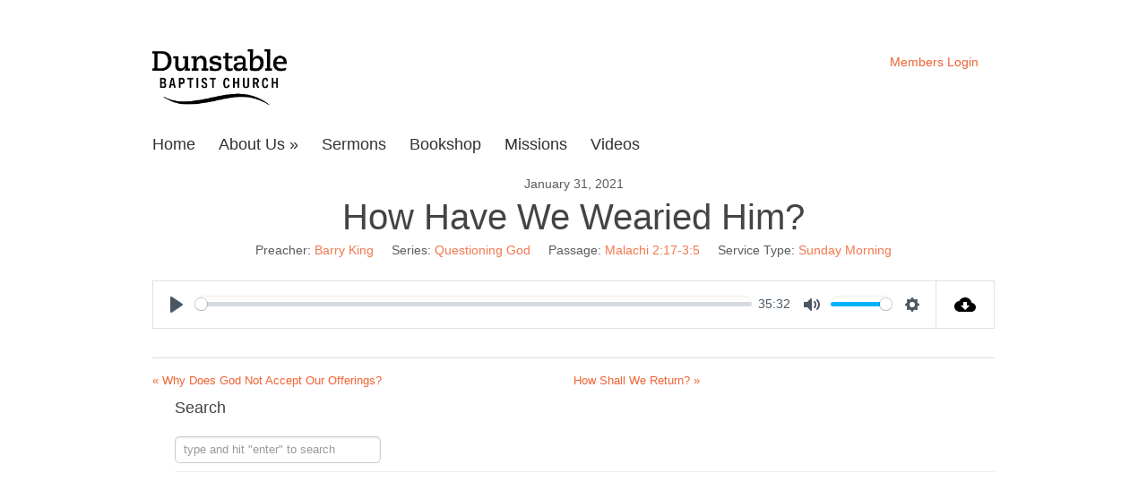

--- FILE ---
content_type: text/html; charset=UTF-8
request_url: https://dunstablebaptistchurch.org/sermons/how-have-we-wearied-him/
body_size: 9208
content:
<!doctype html>
<!--[if IE 8]>         <html class="no-js lt-ie9" lang="en-US"> <![endif]-->
<!--[if gt IE 8]><!--> <html class="no-js" lang="en-US">    <!--<![endif]-->
<head>
    <meta charset="UTF-8" />
    <meta name="viewport" content="width=device-width, initial-scale=1.0, maximum-scale=1.0">
    <title>Dunstable Baptist Church | How Have We Wearied Him?</title>
    <link rel="pingback" href="https://dunstablebaptistchurch.org/xmlrpc.php" />
    <meta name='robots' content='max-image-preview:large' />
<link rel='dns-prefetch' href='//ajax.googleapis.com' />
<link rel="alternate" type="application/rss+xml" title="Dunstable Baptist Church &raquo; Feed" href="https://dunstablebaptistchurch.org/feed/" />
<link rel="alternate" type="application/rss+xml" title="Dunstable Baptist Church &raquo; Comments Feed" href="https://dunstablebaptistchurch.org/comments/feed/" />
<link rel="alternate" title="oEmbed (JSON)" type="application/json+oembed" href="https://dunstablebaptistchurch.org/wp-json/oembed/1.0/embed?url=https%3A%2F%2Fdunstablebaptistchurch.org%2Fsermons%2Fhow-have-we-wearied-him%2F" />
<link rel="alternate" title="oEmbed (XML)" type="text/xml+oembed" href="https://dunstablebaptistchurch.org/wp-json/oembed/1.0/embed?url=https%3A%2F%2Fdunstablebaptistchurch.org%2Fsermons%2Fhow-have-we-wearied-him%2F&#038;format=xml" />
<style id='wp-img-auto-sizes-contain-inline-css' type='text/css'>
img:is([sizes=auto i],[sizes^="auto," i]){contain-intrinsic-size:3000px 1500px}
/*# sourceURL=wp-img-auto-sizes-contain-inline-css */
</style>
<style id='wp-emoji-styles-inline-css' type='text/css'>

	img.wp-smiley, img.emoji {
		display: inline !important;
		border: none !important;
		box-shadow: none !important;
		height: 1em !important;
		width: 1em !important;
		margin: 0 0.07em !important;
		vertical-align: -0.1em !important;
		background: none !important;
		padding: 0 !important;
	}
/*# sourceURL=wp-emoji-styles-inline-css */
</style>
<style id='wp-block-library-inline-css' type='text/css'>
:root{--wp-block-synced-color:#7a00df;--wp-block-synced-color--rgb:122,0,223;--wp-bound-block-color:var(--wp-block-synced-color);--wp-editor-canvas-background:#ddd;--wp-admin-theme-color:#007cba;--wp-admin-theme-color--rgb:0,124,186;--wp-admin-theme-color-darker-10:#006ba1;--wp-admin-theme-color-darker-10--rgb:0,107,160.5;--wp-admin-theme-color-darker-20:#005a87;--wp-admin-theme-color-darker-20--rgb:0,90,135;--wp-admin-border-width-focus:2px}@media (min-resolution:192dpi){:root{--wp-admin-border-width-focus:1.5px}}.wp-element-button{cursor:pointer}:root .has-very-light-gray-background-color{background-color:#eee}:root .has-very-dark-gray-background-color{background-color:#313131}:root .has-very-light-gray-color{color:#eee}:root .has-very-dark-gray-color{color:#313131}:root .has-vivid-green-cyan-to-vivid-cyan-blue-gradient-background{background:linear-gradient(135deg,#00d084,#0693e3)}:root .has-purple-crush-gradient-background{background:linear-gradient(135deg,#34e2e4,#4721fb 50%,#ab1dfe)}:root .has-hazy-dawn-gradient-background{background:linear-gradient(135deg,#faaca8,#dad0ec)}:root .has-subdued-olive-gradient-background{background:linear-gradient(135deg,#fafae1,#67a671)}:root .has-atomic-cream-gradient-background{background:linear-gradient(135deg,#fdd79a,#004a59)}:root .has-nightshade-gradient-background{background:linear-gradient(135deg,#330968,#31cdcf)}:root .has-midnight-gradient-background{background:linear-gradient(135deg,#020381,#2874fc)}:root{--wp--preset--font-size--normal:16px;--wp--preset--font-size--huge:42px}.has-regular-font-size{font-size:1em}.has-larger-font-size{font-size:2.625em}.has-normal-font-size{font-size:var(--wp--preset--font-size--normal)}.has-huge-font-size{font-size:var(--wp--preset--font-size--huge)}.has-text-align-center{text-align:center}.has-text-align-left{text-align:left}.has-text-align-right{text-align:right}.has-fit-text{white-space:nowrap!important}#end-resizable-editor-section{display:none}.aligncenter{clear:both}.items-justified-left{justify-content:flex-start}.items-justified-center{justify-content:center}.items-justified-right{justify-content:flex-end}.items-justified-space-between{justify-content:space-between}.screen-reader-text{border:0;clip-path:inset(50%);height:1px;margin:-1px;overflow:hidden;padding:0;position:absolute;width:1px;word-wrap:normal!important}.screen-reader-text:focus{background-color:#ddd;clip-path:none;color:#444;display:block;font-size:1em;height:auto;left:5px;line-height:normal;padding:15px 23px 14px;text-decoration:none;top:5px;width:auto;z-index:100000}html :where(.has-border-color){border-style:solid}html :where([style*=border-top-color]){border-top-style:solid}html :where([style*=border-right-color]){border-right-style:solid}html :where([style*=border-bottom-color]){border-bottom-style:solid}html :where([style*=border-left-color]){border-left-style:solid}html :where([style*=border-width]){border-style:solid}html :where([style*=border-top-width]){border-top-style:solid}html :where([style*=border-right-width]){border-right-style:solid}html :where([style*=border-bottom-width]){border-bottom-style:solid}html :where([style*=border-left-width]){border-left-style:solid}html :where(img[class*=wp-image-]){height:auto;max-width:100%}:where(figure){margin:0 0 1em}html :where(.is-position-sticky){--wp-admin--admin-bar--position-offset:var(--wp-admin--admin-bar--height,0px)}@media screen and (max-width:600px){html :where(.is-position-sticky){--wp-admin--admin-bar--position-offset:0px}}

/*# sourceURL=wp-block-library-inline-css */
</style><style id='global-styles-inline-css' type='text/css'>
:root{--wp--preset--aspect-ratio--square: 1;--wp--preset--aspect-ratio--4-3: 4/3;--wp--preset--aspect-ratio--3-4: 3/4;--wp--preset--aspect-ratio--3-2: 3/2;--wp--preset--aspect-ratio--2-3: 2/3;--wp--preset--aspect-ratio--16-9: 16/9;--wp--preset--aspect-ratio--9-16: 9/16;--wp--preset--color--black: #000000;--wp--preset--color--cyan-bluish-gray: #abb8c3;--wp--preset--color--white: #ffffff;--wp--preset--color--pale-pink: #f78da7;--wp--preset--color--vivid-red: #cf2e2e;--wp--preset--color--luminous-vivid-orange: #ff6900;--wp--preset--color--luminous-vivid-amber: #fcb900;--wp--preset--color--light-green-cyan: #7bdcb5;--wp--preset--color--vivid-green-cyan: #00d084;--wp--preset--color--pale-cyan-blue: #8ed1fc;--wp--preset--color--vivid-cyan-blue: #0693e3;--wp--preset--color--vivid-purple: #9b51e0;--wp--preset--gradient--vivid-cyan-blue-to-vivid-purple: linear-gradient(135deg,rgb(6,147,227) 0%,rgb(155,81,224) 100%);--wp--preset--gradient--light-green-cyan-to-vivid-green-cyan: linear-gradient(135deg,rgb(122,220,180) 0%,rgb(0,208,130) 100%);--wp--preset--gradient--luminous-vivid-amber-to-luminous-vivid-orange: linear-gradient(135deg,rgb(252,185,0) 0%,rgb(255,105,0) 100%);--wp--preset--gradient--luminous-vivid-orange-to-vivid-red: linear-gradient(135deg,rgb(255,105,0) 0%,rgb(207,46,46) 100%);--wp--preset--gradient--very-light-gray-to-cyan-bluish-gray: linear-gradient(135deg,rgb(238,238,238) 0%,rgb(169,184,195) 100%);--wp--preset--gradient--cool-to-warm-spectrum: linear-gradient(135deg,rgb(74,234,220) 0%,rgb(151,120,209) 20%,rgb(207,42,186) 40%,rgb(238,44,130) 60%,rgb(251,105,98) 80%,rgb(254,248,76) 100%);--wp--preset--gradient--blush-light-purple: linear-gradient(135deg,rgb(255,206,236) 0%,rgb(152,150,240) 100%);--wp--preset--gradient--blush-bordeaux: linear-gradient(135deg,rgb(254,205,165) 0%,rgb(254,45,45) 50%,rgb(107,0,62) 100%);--wp--preset--gradient--luminous-dusk: linear-gradient(135deg,rgb(255,203,112) 0%,rgb(199,81,192) 50%,rgb(65,88,208) 100%);--wp--preset--gradient--pale-ocean: linear-gradient(135deg,rgb(255,245,203) 0%,rgb(182,227,212) 50%,rgb(51,167,181) 100%);--wp--preset--gradient--electric-grass: linear-gradient(135deg,rgb(202,248,128) 0%,rgb(113,206,126) 100%);--wp--preset--gradient--midnight: linear-gradient(135deg,rgb(2,3,129) 0%,rgb(40,116,252) 100%);--wp--preset--font-size--small: 13px;--wp--preset--font-size--medium: 20px;--wp--preset--font-size--large: 36px;--wp--preset--font-size--x-large: 42px;--wp--preset--spacing--20: 0.44rem;--wp--preset--spacing--30: 0.67rem;--wp--preset--spacing--40: 1rem;--wp--preset--spacing--50: 1.5rem;--wp--preset--spacing--60: 2.25rem;--wp--preset--spacing--70: 3.38rem;--wp--preset--spacing--80: 5.06rem;--wp--preset--shadow--natural: 6px 6px 9px rgba(0, 0, 0, 0.2);--wp--preset--shadow--deep: 12px 12px 50px rgba(0, 0, 0, 0.4);--wp--preset--shadow--sharp: 6px 6px 0px rgba(0, 0, 0, 0.2);--wp--preset--shadow--outlined: 6px 6px 0px -3px rgb(255, 255, 255), 6px 6px rgb(0, 0, 0);--wp--preset--shadow--crisp: 6px 6px 0px rgb(0, 0, 0);}:where(.is-layout-flex){gap: 0.5em;}:where(.is-layout-grid){gap: 0.5em;}body .is-layout-flex{display: flex;}.is-layout-flex{flex-wrap: wrap;align-items: center;}.is-layout-flex > :is(*, div){margin: 0;}body .is-layout-grid{display: grid;}.is-layout-grid > :is(*, div){margin: 0;}:where(.wp-block-columns.is-layout-flex){gap: 2em;}:where(.wp-block-columns.is-layout-grid){gap: 2em;}:where(.wp-block-post-template.is-layout-flex){gap: 1.25em;}:where(.wp-block-post-template.is-layout-grid){gap: 1.25em;}.has-black-color{color: var(--wp--preset--color--black) !important;}.has-cyan-bluish-gray-color{color: var(--wp--preset--color--cyan-bluish-gray) !important;}.has-white-color{color: var(--wp--preset--color--white) !important;}.has-pale-pink-color{color: var(--wp--preset--color--pale-pink) !important;}.has-vivid-red-color{color: var(--wp--preset--color--vivid-red) !important;}.has-luminous-vivid-orange-color{color: var(--wp--preset--color--luminous-vivid-orange) !important;}.has-luminous-vivid-amber-color{color: var(--wp--preset--color--luminous-vivid-amber) !important;}.has-light-green-cyan-color{color: var(--wp--preset--color--light-green-cyan) !important;}.has-vivid-green-cyan-color{color: var(--wp--preset--color--vivid-green-cyan) !important;}.has-pale-cyan-blue-color{color: var(--wp--preset--color--pale-cyan-blue) !important;}.has-vivid-cyan-blue-color{color: var(--wp--preset--color--vivid-cyan-blue) !important;}.has-vivid-purple-color{color: var(--wp--preset--color--vivid-purple) !important;}.has-black-background-color{background-color: var(--wp--preset--color--black) !important;}.has-cyan-bluish-gray-background-color{background-color: var(--wp--preset--color--cyan-bluish-gray) !important;}.has-white-background-color{background-color: var(--wp--preset--color--white) !important;}.has-pale-pink-background-color{background-color: var(--wp--preset--color--pale-pink) !important;}.has-vivid-red-background-color{background-color: var(--wp--preset--color--vivid-red) !important;}.has-luminous-vivid-orange-background-color{background-color: var(--wp--preset--color--luminous-vivid-orange) !important;}.has-luminous-vivid-amber-background-color{background-color: var(--wp--preset--color--luminous-vivid-amber) !important;}.has-light-green-cyan-background-color{background-color: var(--wp--preset--color--light-green-cyan) !important;}.has-vivid-green-cyan-background-color{background-color: var(--wp--preset--color--vivid-green-cyan) !important;}.has-pale-cyan-blue-background-color{background-color: var(--wp--preset--color--pale-cyan-blue) !important;}.has-vivid-cyan-blue-background-color{background-color: var(--wp--preset--color--vivid-cyan-blue) !important;}.has-vivid-purple-background-color{background-color: var(--wp--preset--color--vivid-purple) !important;}.has-black-border-color{border-color: var(--wp--preset--color--black) !important;}.has-cyan-bluish-gray-border-color{border-color: var(--wp--preset--color--cyan-bluish-gray) !important;}.has-white-border-color{border-color: var(--wp--preset--color--white) !important;}.has-pale-pink-border-color{border-color: var(--wp--preset--color--pale-pink) !important;}.has-vivid-red-border-color{border-color: var(--wp--preset--color--vivid-red) !important;}.has-luminous-vivid-orange-border-color{border-color: var(--wp--preset--color--luminous-vivid-orange) !important;}.has-luminous-vivid-amber-border-color{border-color: var(--wp--preset--color--luminous-vivid-amber) !important;}.has-light-green-cyan-border-color{border-color: var(--wp--preset--color--light-green-cyan) !important;}.has-vivid-green-cyan-border-color{border-color: var(--wp--preset--color--vivid-green-cyan) !important;}.has-pale-cyan-blue-border-color{border-color: var(--wp--preset--color--pale-cyan-blue) !important;}.has-vivid-cyan-blue-border-color{border-color: var(--wp--preset--color--vivid-cyan-blue) !important;}.has-vivid-purple-border-color{border-color: var(--wp--preset--color--vivid-purple) !important;}.has-vivid-cyan-blue-to-vivid-purple-gradient-background{background: var(--wp--preset--gradient--vivid-cyan-blue-to-vivid-purple) !important;}.has-light-green-cyan-to-vivid-green-cyan-gradient-background{background: var(--wp--preset--gradient--light-green-cyan-to-vivid-green-cyan) !important;}.has-luminous-vivid-amber-to-luminous-vivid-orange-gradient-background{background: var(--wp--preset--gradient--luminous-vivid-amber-to-luminous-vivid-orange) !important;}.has-luminous-vivid-orange-to-vivid-red-gradient-background{background: var(--wp--preset--gradient--luminous-vivid-orange-to-vivid-red) !important;}.has-very-light-gray-to-cyan-bluish-gray-gradient-background{background: var(--wp--preset--gradient--very-light-gray-to-cyan-bluish-gray) !important;}.has-cool-to-warm-spectrum-gradient-background{background: var(--wp--preset--gradient--cool-to-warm-spectrum) !important;}.has-blush-light-purple-gradient-background{background: var(--wp--preset--gradient--blush-light-purple) !important;}.has-blush-bordeaux-gradient-background{background: var(--wp--preset--gradient--blush-bordeaux) !important;}.has-luminous-dusk-gradient-background{background: var(--wp--preset--gradient--luminous-dusk) !important;}.has-pale-ocean-gradient-background{background: var(--wp--preset--gradient--pale-ocean) !important;}.has-electric-grass-gradient-background{background: var(--wp--preset--gradient--electric-grass) !important;}.has-midnight-gradient-background{background: var(--wp--preset--gradient--midnight) !important;}.has-small-font-size{font-size: var(--wp--preset--font-size--small) !important;}.has-medium-font-size{font-size: var(--wp--preset--font-size--medium) !important;}.has-large-font-size{font-size: var(--wp--preset--font-size--large) !important;}.has-x-large-font-size{font-size: var(--wp--preset--font-size--x-large) !important;}
/*# sourceURL=global-styles-inline-css */
</style>

<style id='classic-theme-styles-inline-css' type='text/css'>
/*! This file is auto-generated */
.wp-block-button__link{color:#fff;background-color:#32373c;border-radius:9999px;box-shadow:none;text-decoration:none;padding:calc(.667em + 2px) calc(1.333em + 2px);font-size:1.125em}.wp-block-file__button{background:#32373c;color:#fff;text-decoration:none}
/*# sourceURL=/wp-includes/css/classic-themes.min.css */
</style>
<link rel='stylesheet' id='wpfc-sm-styles-css' href='https://dunstablebaptistchurch.org/wp-content/plugins/sermon-manager-for-wordpress/assets/css/sermon.min.css?ver=2.20.0' type='text/css' media='all' />
<link rel='stylesheet' id='dashicons-css' href='https://dunstablebaptistchurch.org/wp-includes/css/dashicons.min.css?ver=6.9' type='text/css' media='all' />
<link rel='stylesheet' id='wpfc-sm-plyr-css-css' href='https://dunstablebaptistchurch.org/wp-content/plugins/sermon-manager-for-wordpress/assets/vendor/css/plyr.min.css?ver=3.4.7' type='text/css' media='all' />
<link rel='stylesheet' id='best-styles-css' href='https://dunstablebaptistchurch.org/wp-content/themes/Best/style.css?ver=1' type='text/css' media='all' />
<script type="text/javascript" src="https://dunstablebaptistchurch.org/wp-content/plugins/sermon-manager-for-wordpress/assets/vendor/js/plyr.polyfilled.min.js?ver=3.4.7" id="wpfc-sm-plyr-js"></script>
<script type="text/javascript" id="wpfc-sm-plyr-loader-js-extra">
/* <![CDATA[ */
var sm_data = {"debug":"0","use_native_player_safari":"0"};
//# sourceURL=wpfc-sm-plyr-loader-js-extra
/* ]]> */
</script>
<script type="text/javascript" src="https://dunstablebaptistchurch.org/wp-content/plugins/sermon-manager-for-wordpress/assets/js/plyr.min.js?ver=2.20.0" id="wpfc-sm-plyr-loader-js"></script>
<script type="text/javascript" id="wpfc-sm-verse-script-js-extra">
/* <![CDATA[ */
var verse = {"bible_version":"ESV","language":"en_US"};
//# sourceURL=wpfc-sm-verse-script-js-extra
/* ]]> */
</script>
<script type="text/javascript" src="https://dunstablebaptistchurch.org/wp-content/plugins/sermon-manager-for-wordpress/assets/vendor/js/verse.js?ver=2.20.0" id="wpfc-sm-verse-script-js"></script>
<script type="text/javascript" src="https://dunstablebaptistchurch.org/wp-content/themes/Best/js/libs/modernizr-2.5.3.min.js?ver=6.9" id="modernizr-js"></script>
<link rel="https://api.w.org/" href="https://dunstablebaptistchurch.org/wp-json/" /><link rel="alternate" title="JSON" type="application/json" href="https://dunstablebaptistchurch.org/wp-json/wp/v2/wpfc_sermon/5641" /><link rel="EditURI" type="application/rsd+xml" title="RSD" href="https://dunstablebaptistchurch.org/xmlrpc.php?rsd" />
<meta name="generator" content="WordPress 6.9" />
<link rel="canonical" href="https://dunstablebaptistchurch.org/sermons/how-have-we-wearied-him/" />
<link rel='shortlink' href='https://dunstablebaptistchurch.org/?p=5641' />
        
            <style type="text/css">
            
                                              body { background-color: ; }                                               .featured-bar { background-color: ; }                                                                                                                     
            </style>
    
        <link rel="icon" href="https://dunstablebaptistchurch.org/wp-content/uploads/2025/12/cropped-DBC-Logo-Blue-1-scaled-1-32x32.png" sizes="32x32" />
<link rel="icon" href="https://dunstablebaptistchurch.org/wp-content/uploads/2025/12/cropped-DBC-Logo-Blue-1-scaled-1-192x192.png" sizes="192x192" />
<link rel="apple-touch-icon" href="https://dunstablebaptistchurch.org/wp-content/uploads/2025/12/cropped-DBC-Logo-Blue-1-scaled-1-180x180.png" />
<meta name="msapplication-TileImage" content="https://dunstablebaptistchurch.org/wp-content/uploads/2025/12/cropped-DBC-Logo-Blue-1-scaled-1-270x270.png" />
		<style type="text/css" id="wp-custom-css">
			#main.wpfc-sermon-container {
	 margin-top: 20px;
}

#wpfc_sermon_sorting select {
	margin-left: 0px
}		</style>
		</head>
<body class="wp-singular wpfc_sermon-template-default single single-wpfc_sermon postid-5641 wp-theme-Best">
    <!--[if lt IE 7]><p class=chromeframe>Your browser is <em>ancient!</em> <a href="http://browsehappy.com/">Upgrade to a different browser</a> or <a href="http://www.google.com/chromeframe/?redirect=true">install Google Chrome Frame</a> to experience this site.</p><![endif]-->
    <div class="container container-main">
        <header>
            <div class="row">
                <div class="span6 clearfix">
                    <div class="name-logo">
                        <a href="https://dunstablebaptistchurch.org/" title="Dunstable Baptist Church">
                            <img style="width:150px" src="/wp-content/uploads/2020/10/dbc_logo_21.png" alt="Dunstable Baptist Church">
                        </a>
                    </div>
                </div><!-- end .span8 -->
                    <nav class="nav-top hidden-phone clearfix" role="navigation">
                    
                        <ul id="menu-nav_top" class="menu"><li id="menu-item-260" class="menu-item menu-item-type-post_type menu-item-object-page menu-item-260"><a href="https://dunstablebaptistchurch.org/members/">Members Login</a></li>
</ul>                        
                    </nav>
            </div><!-- end .row -->
            <div class="row">
                <div class="span12">
                    <div class="navbar navbar-top">
                        <a class="btn btn-navbar" data-toggle="collapse" data-target=".nav-collapse">
                            <span class="label">Navigation</span>
                            <span class="icon">
                                <span class="icon-bar"></span>
                                <span class="icon-bar"></span>
                                <span class="icon-bar"></span>
                            </span>
                        </a>
                        <nav class="nav-collapse clearfix" role="navigation">
                            <h3 class="visually-hidden">Main Menu</h3>
                            <a class="visually-hidden focusable" href="#main_content" title="Skip to Primary Content">Skip to Primary Content</a>
                            <ul id="menu-nav_main" class="nav sf-menu"><li id="menu-item-17" class="menu-item menu-item-type-post_type menu-item-object-page menu-item-home menu-item-17"><a href="https://dunstablebaptistchurch.org/">Home</a></li>
<li id="menu-item-2781" class="menu-item menu-item-type-post_type menu-item-object-page menu-item-has-children menu-item-2781"><a href="https://dunstablebaptistchurch.org/visitors/">About Us</a>
<ul class="sub-menu">
	<li id="menu-item-2789" class="menu-item menu-item-type-post_type menu-item-object-page menu-item-2789"><a href="https://dunstablebaptistchurch.org/visitors/">About Us</a></li>
	<li id="menu-item-58" class="menu-item menu-item-type-post_type menu-item-object-page menu-item-58"><a href="https://dunstablebaptistchurch.org/visitors/what-we-believe/">What We Believe</a></li>
	<li id="menu-item-751" class="menu-item menu-item-type-post_type menu-item-object-page menu-item-751"><a href="https://dunstablebaptistchurch.org/visitors/leaders/">Elders and Deacons</a></li>
	<li id="menu-item-2783" class="menu-item menu-item-type-post_type menu-item-object-page menu-item-2783"><a href="https://dunstablebaptistchurch.org/visitors/our-location/">Find Us</a></li>
	<li id="menu-item-2782" class="menu-item menu-item-type-post_type menu-item-object-page menu-item-2782"><a href="https://dunstablebaptistchurch.org/visitors/contact-us/">Contact Us</a></li>
	<li id="menu-item-2885" class="menu-item menu-item-type-post_type menu-item-object-page menu-item-2885"><a href="https://dunstablebaptistchurch.org/visitors/our-history/">Our History</a></li>
	<li id="menu-item-167" class="menu-item menu-item-type-post_type menu-item-object-page menu-item-167"><a href="https://dunstablebaptistchurch.org/meeting/">Meetings</a></li>
	<li id="menu-item-7662" class="menu-item menu-item-type-post_type menu-item-object-page menu-item-7662"><a href="https://dunstablebaptistchurch.org/upcoming-at-dbc/">Upcoming at DBC</a></li>
</ul>
</li>
<li id="menu-item-29" class="menu-item menu-item-type-post_type menu-item-object-page menu-item-29"><a href="https://dunstablebaptistchurch.org/sermons/">Sermons</a></li>
<li id="menu-item-27" class="menu-item menu-item-type-post_type menu-item-object-page menu-item-27"><a href="https://dunstablebaptistchurch.org/bookshop/">Bookshop</a></li>
<li id="menu-item-73" class="menu-item menu-item-type-post_type menu-item-object-page menu-item-73"><a href="https://dunstablebaptistchurch.org/ministries/missions/">Missions</a></li>
<li id="menu-item-3059" class="menu-item menu-item-type-post_type menu-item-object-page menu-item-3059"><a href="https://dunstablebaptistchurch.org/the-gospel/">Videos</a></li>
</ul>                        </nav>
                    </div><!-- end .navbar .navbar-top -->
                </div>
            </div>
        </header>

<div class="wrap"><div id="primary" class="content-area"><main id="main" class="site-main wpfc-sermon-container ">
<article id="post-5641" class="wpfc_preacher-barry-king wpfc_sermon_series-questioning-god wpfc-sermon-single post-5641 wpfc_sermon type-wpfc_sermon status-publish hentry wpfc_service_type-sunday-morning">
		<div class="wpfc-sermon-single-inner">
				<div class="wpfc-sermon-single-main">
			<div class="wpfc-sermon-single-header">
				<div class="wpfc-sermon-single-meta-item wpfc-sermon-single-meta-date">
											January 31, 2021									</div>
									<h2 class="wpfc-sermon-single-title">How Have We Wearied Him?</h2>
								<div class="wpfc-sermon-single-meta">
											<div class="wpfc-sermon-single-meta-item wpfc-sermon-single-meta-preacher ">
							<span class="wpfc-sermon-single-meta-prefix">Preacher:</span>
							<span class="wpfc-sermon-single-meta-text"><a href="https://dunstablebaptistchurch.org/preacher/barry-king/" rel="tag">Barry King</a></span>
						</div>
																<div class="wpfc-sermon-single-meta-item wpfc-sermon-single-meta-series">
							<span class="wpfc-sermon-single-meta-prefix">
								Series:</span>
							<span class="wpfc-sermon-single-meta-text"><a href="https://dunstablebaptistchurch.org/series/questioning-god/" rel="tag">Questioning God</a></span>
						</div>
																<div class="wpfc-sermon-single-meta-item wpfc-sermon-single-meta-passage">
							<span class="wpfc-sermon-single-meta-prefix">
								Passage:</span>
							<span class="wpfc-sermon-single-meta-text">Malachi 2:17-3:5</span>
						</div>
																<div class="wpfc-sermon-single-meta-item wpfc-sermon-single-meta-service">
							<span class="wpfc-sermon-single-meta-prefix">
								Service Type:</span>
							<span class="wpfc-sermon-single-meta-text"><a href="https://dunstablebaptistchurch.org/service-type/sunday-morning/" rel="tag">Sunday Morning</a></span>
						</div>
									</div>
			</div>
			
			<div class="wpfc-sermon-single-media">
								
														<div class="wpfc-sermon-single-audio player-plyr">
						<audio controls preload="metadata" class="wpfc-sermon-player " ><source src="http://www.dunstablebaptistchurch.org/wp-content/uploads/2021/01/Message2.mp3" type="audio/mp3"></audio>						<a class="wpfc-sermon-single-audio-download"
								href="http://www.dunstablebaptistchurch.org/wp-content/uploads/2021/01/Message2.mp3"
								download="Message2.mp3"
								 rel = "nofollow" title="Download Audio File">
							<svg fill="#000000" height="24" viewBox="0 0 24 24" width="24"
									xmlns="http://www.w3.org/2000/svg">
								<path d="M0 0h24v24H0z" fill="none"></path>
								<path d="M19.35 10.04C18.67 6.59 15.64 4 12 4 9.11 4 6.6 5.64 5.35 8.04 2.34 8.36 0 10.91 0 14c0 3.31 2.69 6 6 6h13c2.76 0 5-2.24 5-5 0-2.64-2.05-4.78-4.65-4.96zM17 13l-5 5-5-5h3V9h4v4h3z"></path>
							</svg>
						</a>
					</div>
							</div>			
									<div class="wpfc-sermon-single-description">
									
				</div>
								
				
						
												<div class="wpfc-sermon-single-navigation">
													<a href="https://dunstablebaptistchurch.org/sermons/why-does-god-not-accept-our-offerings/" class="prev-next">&laquo; Why Does God Not Accept Our Offerings?</a>
																			<a href="https://dunstablebaptistchurch.org/sermons/how-shall-we-return/" class="prev-next">How Shall We Return? &raquo;</a>
											</div>
									</div>
			</div>
	</article>

</main></div>	<div id="sidebar" role="complementary">
		<ul>
			<aside id="search-2" class="widget widget_search"><h3 class="widget-title h6">Search</h3><form role="search" method="get" class="navbar-search" action="https://dunstablebaptistchurch.org/">
    <label class="visually-hidden" for="s">Search:</label>
    <input type="text" class="search-query" placeholder="type and hit &#x0022;enter&#x0022; to search" name="s" id="s" />
    <input type="submit" class="hidden" id="searchsubmit" value="Search" />
</form></aside><hr class="hr-row-divider">		</ul>
	</div>
</div>

    <div class="push"></div>
    </div><!-- end .container.container-main -->
    

   
    <footer class="footer-main" role="contentinfo">
    
                
        <div class="footer-top">
            <div class="row widget-area">
                <div class="span3">
                    
                    &nbsp;                    
                </div>
                <div class="span3">
                    
                    &nbsp;                    
                </div>
                <div class="span3">
                    
                    &nbsp;                    
                </div>
                <div class="span3">
                    
                    &nbsp;                    
                </div>
            </div><!-- end .row -->
        </div><!-- end .footer-top -->
        
                        
        <div class="footer-bottom">
            <div class="container">
                <div class="row">
                    <div class="span5">
                        <p>Web design by <a href="http://www.nathanfisher.me">Nathan Fisher</a></p>
                    </div>
                    <div class="span7 clearfix">
                        <nav class="clearfix" role="navigation">
                        
                            <ul id="menu-nav_footer" class="menu"><li id="menu-item-81" class="menu-item menu-item-type-custom menu-item-object-custom menu-item-81"><a href="/">Home</a></li>
<li id="menu-item-80" class="menu-item menu-item-type-post_type menu-item-object-page menu-item-80"><a href="https://dunstablebaptistchurch.org/visitors/our-location/">Find Us</a></li>
<li id="menu-item-79" class="menu-item menu-item-type-post_type menu-item-object-page menu-item-79"><a href="https://dunstablebaptistchurch.org/visitors/contact-us/">Contact Us</a></li>
<li id="menu-item-269" class="menu-item menu-item-type-post_type menu-item-object-page menu-item-269"><a href="https://dunstablebaptistchurch.org/members/">Members Login</a></li>
</ul>                            
                        </nav>
                    </div>
                </div><!-- end .row -->
            </div>
        </div><!-- end .footer-bottom -->
        
                
    </footer>
      
<script type="speculationrules">
{"prefetch":[{"source":"document","where":{"and":[{"href_matches":"/*"},{"not":{"href_matches":["/wp-*.php","/wp-admin/*","/wp-content/uploads/*","/wp-content/*","/wp-content/plugins/*","/wp-content/themes/Best/*","/*\\?(.+)"]}},{"not":{"selector_matches":"a[rel~=\"nofollow\"]"}},{"not":{"selector_matches":".no-prefetch, .no-prefetch a"}}]},"eagerness":"conservative"}]}
</script>
<script type="text/javascript">/* <![CDATA[ */ jQuery(document).ready( function() { jQuery.post( "https://dunstablebaptistchurch.org/wp-admin/admin-ajax.php", { action : "wpfc_entry_views", _ajax_nonce : "e0e8c59974", post_id : 5641 } ); } ); /* ]]> */</script>
<script type="text/javascript" src="https://ajax.googleapis.com/ajax/libs/jquery/1.7.2/jquery.min.js?ver=1.7" id="jquery-js"></script>
<script type="text/javascript" src="https://dunstablebaptistchurch.org/wp-content/themes/Best/js/plugins.js?ver=1" id="best-plugins-js"></script>
<script type="text/javascript" src="https://dunstablebaptistchurch.org/wp-content/themes/Best/js/scripts.js?ver=1" id="best-scripts-js"></script>
<script type="text/javascript" src="https://dunstablebaptistchurch.org/wp-includes/js/comment-reply.min.js?ver=6.9" id="comment-reply-js" async="async" data-wp-strategy="async" fetchpriority="low"></script>
<script id="wp-emoji-settings" type="application/json">
{"baseUrl":"https://s.w.org/images/core/emoji/17.0.2/72x72/","ext":".png","svgUrl":"https://s.w.org/images/core/emoji/17.0.2/svg/","svgExt":".svg","source":{"concatemoji":"https://dunstablebaptistchurch.org/wp-includes/js/wp-emoji-release.min.js?ver=6.9"}}
</script>
<script type="module">
/* <![CDATA[ */
/*! This file is auto-generated */
const a=JSON.parse(document.getElementById("wp-emoji-settings").textContent),o=(window._wpemojiSettings=a,"wpEmojiSettingsSupports"),s=["flag","emoji"];function i(e){try{var t={supportTests:e,timestamp:(new Date).valueOf()};sessionStorage.setItem(o,JSON.stringify(t))}catch(e){}}function c(e,t,n){e.clearRect(0,0,e.canvas.width,e.canvas.height),e.fillText(t,0,0);t=new Uint32Array(e.getImageData(0,0,e.canvas.width,e.canvas.height).data);e.clearRect(0,0,e.canvas.width,e.canvas.height),e.fillText(n,0,0);const a=new Uint32Array(e.getImageData(0,0,e.canvas.width,e.canvas.height).data);return t.every((e,t)=>e===a[t])}function p(e,t){e.clearRect(0,0,e.canvas.width,e.canvas.height),e.fillText(t,0,0);var n=e.getImageData(16,16,1,1);for(let e=0;e<n.data.length;e++)if(0!==n.data[e])return!1;return!0}function u(e,t,n,a){switch(t){case"flag":return n(e,"\ud83c\udff3\ufe0f\u200d\u26a7\ufe0f","\ud83c\udff3\ufe0f\u200b\u26a7\ufe0f")?!1:!n(e,"\ud83c\udde8\ud83c\uddf6","\ud83c\udde8\u200b\ud83c\uddf6")&&!n(e,"\ud83c\udff4\udb40\udc67\udb40\udc62\udb40\udc65\udb40\udc6e\udb40\udc67\udb40\udc7f","\ud83c\udff4\u200b\udb40\udc67\u200b\udb40\udc62\u200b\udb40\udc65\u200b\udb40\udc6e\u200b\udb40\udc67\u200b\udb40\udc7f");case"emoji":return!a(e,"\ud83e\u1fac8")}return!1}function f(e,t,n,a){let r;const o=(r="undefined"!=typeof WorkerGlobalScope&&self instanceof WorkerGlobalScope?new OffscreenCanvas(300,150):document.createElement("canvas")).getContext("2d",{willReadFrequently:!0}),s=(o.textBaseline="top",o.font="600 32px Arial",{});return e.forEach(e=>{s[e]=t(o,e,n,a)}),s}function r(e){var t=document.createElement("script");t.src=e,t.defer=!0,document.head.appendChild(t)}a.supports={everything:!0,everythingExceptFlag:!0},new Promise(t=>{let n=function(){try{var e=JSON.parse(sessionStorage.getItem(o));if("object"==typeof e&&"number"==typeof e.timestamp&&(new Date).valueOf()<e.timestamp+604800&&"object"==typeof e.supportTests)return e.supportTests}catch(e){}return null}();if(!n){if("undefined"!=typeof Worker&&"undefined"!=typeof OffscreenCanvas&&"undefined"!=typeof URL&&URL.createObjectURL&&"undefined"!=typeof Blob)try{var e="postMessage("+f.toString()+"("+[JSON.stringify(s),u.toString(),c.toString(),p.toString()].join(",")+"));",a=new Blob([e],{type:"text/javascript"});const r=new Worker(URL.createObjectURL(a),{name:"wpTestEmojiSupports"});return void(r.onmessage=e=>{i(n=e.data),r.terminate(),t(n)})}catch(e){}i(n=f(s,u,c,p))}t(n)}).then(e=>{for(const n in e)a.supports[n]=e[n],a.supports.everything=a.supports.everything&&a.supports[n],"flag"!==n&&(a.supports.everythingExceptFlag=a.supports.everythingExceptFlag&&a.supports[n]);var t;a.supports.everythingExceptFlag=a.supports.everythingExceptFlag&&!a.supports.flag,a.supports.everything||((t=a.source||{}).concatemoji?r(t.concatemoji):t.wpemoji&&t.twemoji&&(r(t.twemoji),r(t.wpemoji)))});
//# sourceURL=https://dunstablebaptistchurch.org/wp-includes/js/wp-emoji-loader.min.js
/* ]]> */
</script>
</body>
</html>
<!--Generated by Endurance Page Cache-->

--- FILE ---
content_type: text/css
request_url: https://dunstablebaptistchurch.org/wp-content/themes/Best/style.css?ver=1
body_size: 114622
content:
/*
Theme Name: Best
Theme URI: http://bloggingexperiment.com/best-theme/
Description: A beautiful, responsive theme for WordPress sites.
Author: Blogging Experiment
Author URI: http://bloggingexperiment.com/
Version: 1.0
Tags: light, white, gray, red, orange, yellow, green, blue, purple, one-column, two-columns, three-columns, four-columns, left-sidebar, right-sidebar, flexible-width, custom-background, custom-colors, custom-menu, featured-images, full-width-template, theme-options, threaded-comments
License: GNU General Public License (3.0)
License URI: http://www.gnu.org/licenses/gpl-3.0.html
*/
.clearfix {
  *zoom: 1;
}
.clearfix:before, .clearfix:after {
  display: table;
  content: "";
}
.clearfix:after {
  clear: both;
}

article, aside, details, figcaption, figure, footer, header, hgroup, nav, section {
  display: block;
}


audio, canvas, video {
  display: inline-block;
  *display: inline;
  *zoom: 1;
}

audio:not([controls]) {
  display: none;
}

html {
  font-size: 100%;
  height: 93%;
  -webkit-text-size-adjust: 100%;
  -ms-text-size-adjust: 100%;
}

a:focus {
  outline: thin dotted #333;
  outline: 5px auto -webkit-focus-ring-color;
  outline-offset: -2px;
}

a:hover, a:active {
  outline: 0;
}

sub, sup {
  position: relative;
  font-size: 75%;
  line-height: 0;
  vertical-align: baseline;
}

sup {
  top: -0.5em;
}

sub {
  bottom: -0.25em;
}

img {
  height: auto;
  border: 0;
  -ms-interpolation-mode: bicubic;
  vertical-align: middle;
  max-width: 100%;
}

button, input, select, textarea {
  margin: 0;
  font-size: 100%;
  vertical-align: middle;
}

button, input {
  *overflow: visible;
  line-height: normal;
}

button::-moz-focus-inner, input::-moz-focus-inner {
  padding: 0;
  border: 0;
}

button, input[type="button"], input[type="reset"], input[type="submit"] {
  cursor: pointer;
  -webkit-appearance: button;
}

input[type="search"] {
  -webkit-appearance: textfield;
  -webkit-box-sizing: content-box;
  -moz-box-sizing: content-box;
  box-sizing: content-box;
}

input[type="search"]::-webkit-search-decoration,
input[type="search"]::-webkit-search-cancel-button {
  -webkit-appearance: none;
}

textarea {
  overflow: auto;
  vertical-align: top;
}
body {
  margin: 0;
  font-family: "Helvetica Neue", Helvetica, Arial, sans-serif;
  font-size: 13px;
  line-height: 18px;
  color: #444444;
  text-shadow: 0 1px 1px #f5f5f5;
  font-weight: 300;
  background-color: #fff;
  overflow-y: scroll;
  height: 100%;
}

a {
  color: #f26535;
  text-decoration: none;
}

a:hover {
  color: #e5450f;
  text-decoration: underline;
}

[class*="span"] {
  float: left;
  margin-left: 20px;
}

.span1 {
  width: 60px;
}

.span2 {
  width: 140px;
}

.span3 {
  width: 220px;
}

.span4 {
  width: 300px;
}

.span5 {
  width: 380px;
}

.span6 {
  width: 460px;
}

.span7 {
  width: 540px;
}

.span8 {
  width: 620px;
}

.span9 {
  width: 700px;
}

.span10 {
  width: 780px;
}

.span11 {
  width: 860px;
}

.span12 {
  width: 940px;
}

.offset1 {
  margin-left: 80px;
}

.offset2 {
  margin-left: 160px;
}

.offset3 {
  margin-left: 240px;
}

.offset4 {
  margin-left: 320px;
}

.offset5 {
  margin-left: 400px;
}

.offset6 {
  margin-left: 480px;
}

.offset7 {
  margin-left: 560px;
}

.offset8 {
  margin-left: 640px;
}

.offset9 {
  margin-left: 720px;
}

.offset10 {
  margin-left: 800px;
}

.offset11 {
  margin-left: 880px;
}

.offset12 {
  margin-left: 960px;
}

.row {
  margin-left: -20px;
  *zoom: 1;
}
.row:before, .row:after {
  display: table;
  content: "";
}
.row:after {
  clear: both;
}

.container, .navbar-top .container, .navbar-fixed-bottom .container {
  width: 940px;
}

.container.container-main {
  padding: 35px 60px;
  margin-top: 15px;
  min-height: 100%;
  height: auto !important;
  height: 100%;
  margin-bottom: -50px;
  padding-bottom:0px;
}

#main_content {
  margin-top: 20px;
}

.twitter-feed-container {
  margin-top: 0;
  padding-top: 25px;
  padding-bottom: 25px;
  background-color: #f5f5f5;
  background-image: url("img/tweet-bg-bird.png");
  background-repeat: no-repeat;
  background-position: 12% 50%;  
  border-top: 1px solid #eee;
  -webkit-border-radius: 0;
  -moz-border-radius: 0;
  border-radius: 0;
}

.twitter-feed {
  text-align: center;
  width: 940px;
  margin-left: auto;
  margin-right: auto;
  padding-left: 14%;
}

.featured-bar {
  background-color: #f5f5f5;
  background-image: url("img/featured-bg-thumb-up.png");
  background-repeat: no-repeat;
  background-position: -1% 50%;
  padding: 30px 60px;
  margin: 0 -60px 40px;
  text-shadow: none;
}

.content-right {
  float: right !important;
}

.video-container {
  padding: 0.75em 0;
}

iframe {
  border: 0;
}

.push {
  height: 94px;
}

footer abbr {
  border-bottom: none !important;
}

footer .footer-main {
  height:100%;
}

footer .footer-main, footer .footer-top, footer .footer-bottom {
  margin-top: 0;
  font-size: 1em;
  font-weight: 400;
  text-shadow: 0 1px 1px #141414;
  -webkit-border-radius: 0;
  -moz-border-radius: 0;
  border-radius: 0;
}
footer a {
  color: #bbbbbb;
}
footer a:hover {
  color: #d4d4d4;
  text-decoration: none;
}
footer .footer-top {
  color: #999;
  background-color: #444444;
  border-top: 3px solid #f26535;
}
footer .footer-top p {
  font-size: 1em;
}
footer .footer-bottom {
  color: #777;
  font-size: 0.833em;
  background-color: #353535;
  border-top: 1px solid #303030;
  padding-top: 10px;
  padding-bottom: 10px;
  height: 50px;
}

footer .footer-bottom .row {
  margin-left: auto;
  margin-right: auto;
  width: auto;
}

footer .footer-bottom .row .span5 {
  margin-left: 0;
}

footer .footer-bottom p {
  padding: 15px 0;
}
footer .footer-bottom nav {
  float: right;
}
footer .footer-bottom nav ul {
  float: right;
  padding: 15px 0;
  margin: 0 auto;
}
footer .footer-bottom nav ul li {
  display: inline;
  margin-left: 20px;
}

.hr-row-divider {
  margin: 0 0 20px 0;
  clear: both;
}

.hero-p {
  font-family: Georgia, "Times New Roman", Times, serif;
  font-size: 2em;
  font-style: italic;
  padding: 0;
  margin: 0;
  display: block;
  text-align: center;
}

.container {
  margin-left: auto;
  margin-right: auto;
  *zoom: 1;
}
.container:before, .container:after {
  display: table;
  content: "";
}
.container:after {
  clear: both;
}

p {
  margin: 0;
  padding: 0 0 1em 0;
  font-family: "Helvetica Neue", Helvetica, Arial, sans-serif;
  font-size: 1.13em;
  line-height: 1.5em;
}
p small {
  font-size: 1.063em;
  color: #999999;
}

.lead {
  margin-bottom: 1.5em;
  font-size: 20px;
  font-weight: 200;
  line-height: 1.875em;
}

h1, h2, h3, h4, h5, h6, .h1, .h2, .h3, .h4, .h5, .h6 {
  margin: 0;
  font-family: inherit;
  font-weight: 500;
  line-height: 1;
  color: inherit;
  text-rendering: optimizelegibility;
}
h1 small, h2 small, h3 small, h4 small, h5 small, h6 small, .h1 small, .h2 small, .h3 small, .h4 small, .h5 small, .h6 small {
  font-weight: normal;
  color: #999999;
}

h1, .h1 {
  font-size: 38px;
  margin-bottom: 0.375em;
}
h1 small, .h1 small {
  font-size: 23px;
}

h2, .h2 {
  font-size: 40px;
  margin-top: 0.75em;
  margin-bottom: 0.5em;
}
h2 small, .h2 small {
  font-size: 19px;
}

h3, .h3 {
  font-size: 26px;
  margin-bottom: 0.5em;
  clear: left;
}
h3 small, .h3 small {
  font-size: 16px;
}

h4, .h4 {
  font-size: 18px;
  margin-top: 0.5em;
  margin-bottom: 0.375em;
}
h4 small, .h4 small {
  font-size: 13px;
}

h5, .h5 {
  font-size: 14px;
  margin-bottom: 0.3em;
  text-transform: uppercase;
}

h6, .h6 {
  font-size: 18px;
  margin-top: -10px;
  margin-bottom: 0.5em;
  text-transform:none;
  font-weight: 200;
}

.name-logo {
  margin-top: 1%;
  margin-bottom: 30px;
}

.name-text {
  display: inline;
}
.name-text hgroup {
  display: inline;
}
.name-text hgroup h1 {
  font-size: 8em;
  float: left;
  line-height: 1em;
  letter-spacing: -0.05em;
  margin-bottom: 0;
  font-weight: 100;
  display: inline;
}
.name-text hgroup h1 a {
  display: inline;
}
.name-text hgroup h1 a:hover {
  text-decoration: none;
}

.page-title {
  margin: 15px 0 20px;
}

ul, ol {
  padding: 0;
  margin: 0.75em 0 0.75em 25px;
  font-size: 1.25em;
}

ul ul, ul ol, ol ol, ol ul {
  padding: 0;
  margin: 0.75em 0 0.75em 35px;
  font-size: 1em;
}
ul ul li, ul ol li, ol ol li, ol ul li {
  line-height: 1.5em;
}

ul {
  list-style: disc;
}

ol {
  list-style: decimal;
}

li {
  line-height: 1.5em;
}

ul.unstyled, ol.unstyled {
  margin-left: 0;
  list-style: none;
}

dl {
  font-size: 1.25em;
  margin: 0.75em 0;
}

dt, dd {
  line-height: 18px;
}

dt {
  font-weight: bold;
  line-height: 1.5em;
  margin-bottom: 0.375em;
}

dd {
  margin-left: 9px;
  margin-bottom: 0.75em;
}

.dl-horizontal dt {
  float: left;
  clear: left;
  width: 120px;
  text-align: right;
}
.dl-horizontal dd {
  margin-left: 130px;
}

hr {
  margin: 18px 0;
  border: 0;
  border-top: 1px solid #eeeeee;
  border-bottom: 1px solid white;
}

strong {
  font-weight: bold;
}

em {
  font-style: italic;
}

.muted {
  color: #999999;
}

abbr[title] {
  border-bottom: 1px dotted #ddd;
  cursor: help;
}

abbr.initialism {
  font-size: 90%;
  text-transform: uppercase;
}

blockquote {
  padding: 0 0 0 18px;
  margin: 1.5em;
  border-left: 5px solid #eeeeee;
}
blockquote p {
  margin-bottom: 0;
  font-size: 16px;
  font-weight: 300;
  line-height: 1.5em;
}
blockquote small {
  display: block;
  line-height: 1.5em;
  color: #999999;
}
blockquote small:before {
  content: '\2014 \00A0';
}
blockquote.pull-right {
  float: right;
  padding-left: 0;
  padding-right: 15px;
  border-left: 0;
  border-right: 5px solid #eeeeee;
}
blockquote.pull-right p, blockquote.pull-right small {
  text-align: right;
}

q:before, q:after, blockquote:before, blockquote:after {
  content: "";
}

address {
  display: block;
  margin-bottom: 18px;
  line-height: 18px;
  font-style: normal;
}

small {
  font-size: 100%;
}

cite {
  font-style: normal;
}

code, pre {
  padding: 0 3px 2px;
  font-family: Menlo, Monaco, "Courier New", monospace;
  font-size: 0.833em;
  color: #333333;
  -webkit-border-radius: 3px;
  -moz-border-radius: 3px;
  border-radius: 3px;
}

code {
  padding: 3px 2px;
  color: #d14;
  background-color: #f7f7f9;
  border: 1px solid #e1e1e8;
}

pre {
  display: block;
  padding: 8.5px;
  margin: 0.75em 0;
  font-size: 1em;
  line-height: 18px;
  background-color: #f5f5f5;
  border: 1px solid #ccc;
  border: 1px solid rgba(0, 0, 0, 0.15);
  -webkit-border-radius: 4px;
  -moz-border-radius: 4px;
  border-radius: 4px;
  white-space: pre;
  white-space: pre-wrap;
  word-break: break-all;
  word-wrap: break-word;
}
pre.prettyprint {
  margin-bottom: 18px;
}
pre code {
  padding: 0;
  font-size: 0.926em;
  color: inherit;
  background-color: transparent;
  border: 0;
}

.pre-scrollable {
  max-height: 340px;
  overflow-y: scroll;
}

form {
  margin: 0 0 18px;
}

fieldset {
  padding: 0;
  margin: 0;
  border: 0;
}

legend {
  display: block;
  width: 100%;
  padding: 0;
  margin-bottom: 27px;
  font-size: 19.5px;
  line-height: 36px;
  color: #333333;
  border: 0;
  border-bottom: 1px solid #eee;
}
legend small {
  font-size: 13.5px;
  color: #999999;
}

label, input, button, select, textarea {
  font-size: 13px;
  font-weight: normal;
  line-height: 18px;
}

input, button, select, textarea {
  font-family: "Helvetica Neue", Helvetica, Arial, sans-serif;
}

label {
  display: block;
  margin-bottom: 5px;
  color: #333333;
}

input, textarea, select, .uneditable-input {
  display: inline-block;
  width: 210px;
  height: 18px;
  padding: 4px;
  margin-bottom: 9px;
  font-size: 13px;
  line-height: 18px;
  color: #555555;
  border: 1px solid #cccccc;
  -webkit-border-radius: 3px;
  -moz-border-radius: 3px;
  border-radius: 3px;
}

.uneditable-textarea {
  width: auto;
  height: auto;
}

label input, label textarea, label select {
  display: block;
}

input[type="image"], input[type="checkbox"], input[type="radio"] {
  width: auto;
  height: auto;
  padding: 0;
  margin: 3px 0;
  *margin-top: 0;
  /* IE7 */
  line-height: normal;
  cursor: pointer;
  -webkit-border-radius: 0;
  -moz-border-radius: 0;
  border-radius: 0;
  border: 0 \9;
  /* IE9 and down */
}

input[type="image"] {
  border: 0;
}

input[type="file"] {
  width: auto;
  padding: initial;
  line-height: initial;
  border: initial;
  background-color: white;
  background-color: initial;
  -webkit-box-shadow: none;
  -moz-box-shadow: none;
  box-shadow: none;
}

input[type="button"], input[type="reset"], input[type="submit"] {
  width: auto;
  height: auto;
}

select, input[type="file"] {
  height: 28px;
  /* In IE7, the height of the select element cannot be changed by height, only font-size */
  *margin-top: 4px;
  /* For IE7, add top margin to align select with labels */
  line-height: 28px;
}

input[type="file"] {
  line-height: 18px \9;
}

select {
  width: 197px;
  background-color: white;
}

select[multiple], select[size] {
  height: auto;
}

input[type="image"] {
  -webkit-box-shadow: none;
  -moz-box-shadow: none;
  box-shadow: none;
}

textarea {
  height: auto;
}

input[type="hidden"] {
  display: none;
}

.radio, .checkbox {
  padding-left: 18px;
}

.radio input[type="radio"], .checkbox input[type="checkbox"] {
  float: left;
  margin-left: -18px;
}

.controls > .radio:first-child, .controls > .checkbox:first-child {
  padding-top: 5px;
}

.radio.inline, .checkbox.inline {
  display: inline-block;
  padding-top: 5px;
  margin-bottom: 0;
  vertical-align: middle;
}

.radio.inline + .radio.inline, .checkbox.inline + .checkbox.inline {
  margin-left: 10px;
}

input, textarea {
  -webkit-box-shadow: inset 0 1px 1px rgba(0, 0, 0, 0.075);
  -moz-box-shadow: inset 0 1px 1px rgba(0, 0, 0, 0.075);
  box-shadow: inset 0 1px 1px rgba(0, 0, 0, 0.075);
  -webkit-transition: border linear 0.2s, box-shadow linear 0.2s;
  -moz-transition: border linear 0.2s, box-shadow linear 0.2s;
  -ms-transition: border linear 0.2s, box-shadow linear 0.2s;
  -o-transition: border linear 0.2s, box-shadow linear 0.2s;
  transition: border linear 0.2s, box-shadow linear 0.2s;
}

input:focus, textarea:focus {
  -webkit-box-shadow: inset 0 1px 2px rgba(0, 0, 0, 0.1), 0 1px 5px #dddddd;
  -moz-box-shadow: inset 0 1px 2px rgba(0, 0, 0, 0.1), 0 1px 5px #dddddd;
  box-shadow: inset 0 1px 2px rgba(0, 0, 0, 0.1), 0 1px 5px #dddddd;
  outline: 0;
  outline: thin dotted \9;
  /* IE6-9 */
}

input[type="file"]:focus, input[type="radio"]:focus, input[type="checkbox"]:focus, select:focus {
  -webkit-box-shadow: none;
  -moz-box-shadow: none;
  box-shadow: none;
  outline: thin dotted #333;
  outline: 5px auto -webkit-focus-ring-color;
  outline-offset: -2px;
}

.input-mini {
  width: 60px;
}

.input-small {
  width: 90px;
}

.input-medium {
  width: 150px;
}

.input-large {
  width: 210px;
}

.input-xlarge {
  width: 270px;
}

.input-xxlarge {
  width: 530px;
}

input[class*="span"], select[class*="span"], textarea[class*="span"], .uneditable-input {
  float: none;
  margin-left: 0;
}

input.span1, textarea.span1, .uneditable-input.span1 {
  width: 17px;
}

input.span2, textarea.span2, .uneditable-input.span2 {
  width: 100px;
}

input.span3, textarea.span3, .uneditable-input.span3 {
  width: 183px;
}

input.span4, textarea.span4, .uneditable-input.span4 {
  width: 266px;
}

input.span5, textarea.span5, .uneditable-input.span5 {
  width: 349px;
}

input.span6, textarea.span6, .uneditable-input.span6 {
  width: 432px;
}

input.span7, textarea.span7, .uneditable-input.span7 {
  width: 515px;
}

input.span8, textarea.span8, .uneditable-input.span8 {
  width: 598px;
}

input.span9, textarea.span9, .uneditable-input.span9 {
  width: 681px;
}

input.span10, textarea.span10, .uneditable-input.span10 {
  width: 764px;
}

input.span11, textarea.span11, .uneditable-input.span11 {
  width: 847px;
}

input.span12, textarea.span12, .uneditable-input.span12 {
  width: 930px;
}

input, textarea, .uneditable-input {
  margin-left: 0;
}

input[disabled], select[disabled], textarea[disabled], input[readonly], select[readonly], textarea[readonly] {
  background-color: #eeeeee;
  border-color: #ddd;
  cursor: not-allowed;
}

.control-group.warning > label, .control-group.warning .help-block, .control-group.warning .help-inline {
  color: #c09853;
}
.control-group.warning input, .control-group.warning select, .control-group.warning textarea {
  color: #c09853;
  border-color: #c09853;
}
.control-group.warning input:focus, .control-group.warning select:focus, .control-group.warning textarea:focus {
  border-color: #a47e3c;
  -webkit-box-shadow: 0 0 6px #dbc59e;
  -moz-box-shadow: 0 0 6px #dbc59e;
  box-shadow: 0 0 6px #dbc59e;
}
.control-group.warning .input-prepend .add-on, .control-group.warning .input-append .add-on {
  color: #c09853;
  background-color: #fcf8e3;
  border-color: #c09853;
}

.control-group.error > label, .control-group.error .help-block, .control-group.error .help-inline {
  color: #b94a48;
}
.control-group.error input, .control-group.error select, .control-group.error textarea {
  color: #b94a48;
  border-color: #b94a48;
}
.control-group.error input:focus, .control-group.error select:focus, .control-group.error textarea:focus {
  border-color: #953b39;
  -webkit-box-shadow: 0 0 6px #d59392;
  -moz-box-shadow: 0 0 6px #d59392;
  box-shadow: 0 0 6px #d59392;
}
.control-group.error .input-prepend .add-on, .control-group.error .input-append .add-on {
  color: #b94a48;
  background-color: #f2dede;
  border-color: #b94a48;
}

.control-group.success > label, .control-group.success .help-block, .control-group.success .help-inline {
  color: #468847;
}
.control-group.success input, .control-group.success select, .control-group.success textarea {
  color: #468847;
  border-color: #468847;
}
.control-group.success input:focus, .control-group.success select:focus, .control-group.success textarea:focus {
  border-color: #356635;
  -webkit-box-shadow: 0 0 6px #7aba7b;
  -moz-box-shadow: 0 0 6px #7aba7b;
  box-shadow: 0 0 6px #7aba7b;
}
.control-group.success .input-prepend .add-on, .control-group.success .input-append .add-on {
  color: #468847;
  background-color: #dff0d8;
  border-color: #468847;
}

input:focus:required:invalid, textarea:focus:required:invalid, select:focus:required:invalid {
  color: #b94a48;
  border-color: #ee5f5b;
}
input:focus:required:invalid:focus, textarea:focus:required:invalid:focus, select:focus:required:invalid:focus {
  border-color: #e9322d;
  -webkit-box-shadow: 0 0 6px #f8b9b7;
  -moz-box-shadow: 0 0 6px #f8b9b7;
  box-shadow: 0 0 6px #f8b9b7;
}

.form-actions {
  padding: 17px 20px 18px;
  margin-top: 18px;
  margin-bottom: 18px;
  background-color: #eeeeee;
  border-top: 1px solid #ddd;
  *zoom: 1;
}
.form-actions:before, .form-actions:after {
  display: table;
  content: "";
}
.form-actions:after {
  clear: both;
}

.uneditable-input {
  display: block;
  background-color: white;
  border-color: #eee;
  -webkit-box-shadow: inset 0 1px 2px rgba(0, 0, 0, 0.025);
  -moz-box-shadow: inset 0 1px 2px rgba(0, 0, 0, 0.025);
  box-shadow: inset 0 1px 2px rgba(0, 0, 0, 0.025);
  cursor: not-allowed;
}

:-moz-placeholder {
  color: #999999;
}

::-webkit-input-placeholder {
  color: #999999;
}

table {
  max-width: 100%;
  border-collapse: collapse;
  border-spacing: 0;
  background-color: transparent;
}

.table {
  width: 100%;
  margin-bottom: 18px;
}
.table th, .table td {
  padding: 8px;
  line-height: 18px;
  text-align: left;
  vertical-align: top;
  border-top: 1px solid #ddd;
}
.table th {
  font-weight: bold;
}
.table thead th {
  vertical-align: bottom;
}
.table colgroup + thead tr:first-child th, .table colgroup + thead tr:first-child td,
.table thead:first-child tr:first-child th, .table thead:first-child tr:first-child td {
  border-top: 0;
}
.table tbody + tbody {
  border-top: 2px solid #dddddd;
}

.table-condensed th, .table-condensed td {
  padding: 4px 5px;
}

.table-bordered {
  border: 1px solid #dddddd;
  border-left: 0;
  border-collapse: separate;
  *border-collapse: collapsed;
  -webkit-border-radius: 4px;
  -moz-border-radius: 4px;
  border-radius: 4px;
}
.table-bordered th, .table-bordered td {
  border-left: 1px solid #dddddd;
}
.table-bordered thead:first-child tr:first-child th, .table-bordered tbody:first-child tr:first-child th, .table-bordered tbody:first-child tr:first-child td {
  border-top: 0;
}
.table-bordered thead:first-child tr:first-child th:first-child, .table-bordered tbody:first-child tr:first-child td:first-child {
  -webkit-border-radius: 4px 0 0 0;
  -moz-border-radius: 4px 0 0 0;
  border-radius: 4px 0 0 0;
}
.table-bordered thead:first-child tr:first-child th:last-child, .table-bordered tbody:first-child tr:first-child td:last-child {
  -webkit-border-radius: 0 4px 0 0;
  -moz-border-radius: 0 4px 0 0;
  border-radius: 0 4px 0 0;
}
.table-bordered thead:last-child tr:last-child th:first-child, .table-bordered tbody:last-child tr:last-child td:first-child {
  -webkit-border-radius: 0 0 0 4px;
  -moz-border-radius: 0 0 0 4px;
  border-radius: 0 0 0 4px;
}
.table-bordered thead:last-child tr:last-child th:last-child, .table-bordered tbody:last-child tr:last-child td:last-child {
  -webkit-border-radius: 0 0 4px 0;
  -moz-border-radius: 0 0 4px 0;
  border-radius: 0 0 4px 0;
}

.table-striped tbody tr:nth-child(odd) td, .table-striped tbody tr:nth-child(odd) th {
  background-color: #f9f9f9;
}

.table tbody tr:hover td, .table tbody tr:hover th {
  background-color: #f5f5f5;
}

table .span1 {
  float: none;
  width: 11px;
  margin-left: 0;
}
table .span2 {
  float: none;
  width: 94px;
  margin-left: 0;
}
table .span3 {
  float: none;
  width: 177px;
  margin-left: 0;
}
table .span4 {
  float: none;
  width: 260px;
  margin-left: 0;
}
table .span5 {
  float: none;
  width: 343px;
  margin-left: 0;
}
table .span6 {
  float: none;
  width: 426px;
  margin-left: 0;
}
table .span7 {
  float: none;
  width: 509px;
  margin-left: 0;
}
table .span8 {
  float: none;
  width: 592px;
  margin-left: 0;
}
table .span9 {
  float: none;
  width: 675px;
  margin-left: 0;
}
table .span10 {
  float: none;
  width: 758px;
  margin-left: 0;
}
table .span11 {
  float: none;
  width: 841px;
  margin-left: 0;
}
table .span12 {
  float: none;
  width: 924px;
  margin-left: 0;
}

.sub-menu {
  position: absolute;
  top: 100%;
  left: 0;
  z-index: 1000;
  float: left;
  display: none;
  min-width: 160px;
  padding: 4px 0;
  margin: 0;
  list-style: none;
  background-color: white;
  border-color: #ccc;
  border-color: rgba(0, 0, 0, 0.2);
  border-style: solid;
  border-width: 1px;
  -webkit-border-radius: 0 0 5px 5px;
  -moz-border-radius: 0 0 5px 5px;
  border-radius: 0 0 5px 5px;
  -webkit-box-shadow: 0 5px 10px rgba(0, 0, 0, 0.2);
  -moz-box-shadow: 0 5px 10px rgba(0, 0, 0, 0.2);
  box-shadow: 0 5px 10px rgba(0, 0, 0, 0.2);
  -webkit-background-clip: padding-box;
  -moz-background-clip: padding;
  background-clip: padding-box;
  *border-right-width: 2px;
  *border-bottom-width: 2px;
}
.sub-menu.pull-right {
  right: 0;
  left: auto;
}
.sub-menu .divider {
  height: 1px;
  margin: 8px 1px;
  overflow: hidden;
  background-color: #e5e5e5;
  border-bottom: 1px solid white;
  *width: 100%;
  *margin: -5px 0 5px;
}
.sub-menu a {
  display: block;
  padding: 3px 15px;
  clear: both;
  font-weight: normal;
  line-height: 18px;
  color: #333333;
}

.sub-menu li > a:hover, .sub-menu .active > a, .sub-menu .active > a:hover {
  color: #999;
  text-decoration: none;
  background-color: #f26535;
}

.fade {
  -webkit-transition: opacity 0.15s linear;
  -moz-transition: opacity 0.15s linear;
  -ms-transition: opacity 0.15s linear;
  -o-transition: opacity 0.15s linear;
  transition: opacity 0.15s linear;
  opacity: 0;
}
.fade.in {
  opacity: 1;
}

.collapse {
  -webkit-transition: height 0.35s ease;
  -moz-transition: height 0.35s ease;
  -ms-transition: height 0.35s ease;
  -o-transition: height 0.35s ease;
  transition: height 0.35s ease;
  position: relative;
  overflow: hidden;
  height: 0;
}
.collapse.in {
  height: auto;
}

.btn, .tagcloud a, .post-tags a, input[type=submit] {
  display: inline-block;
  *display: inline;
  /* IE7 inline-block hack */
  *zoom: 1;
  padding: 4px 10px 6px;
  margin-bottom: 0;
  font-size: 13px;
  font-weight: 700;
  line-height: 18px;
  color: #333333;
  color: rgba(0, 0, 0, 0.65);
  text-align: center;
  text-shadow: 0 1px 1px rgba(255, 255, 255, 0.35);
  vertical-align: middle;
  background-color: #f5f5f5;
  background-image: -moz-linear-gradient(top, white, #e6e6e6);
  background-image: -ms-linear-gradient(top, white, #e6e6e6);
  background-image: -webkit-gradient(linear, 0 0, 0 100%, from(white), to(#e6e6e6));
  background-image: -webkit-linear-gradient(top, white, #e6e6e6);
  background-image: -o-linear-gradient(top, white, #e6e6e6);
  background-image: linear-gradient(top, white, #e6e6e6);
  background-repeat: repeat-x;
  filter: progid:DXImageTransform.Microsoft.gradient(startColorstr='ie-hex-str(white)', endColorstr='ie-hex-str(#e6e6e6)', GradientType=0);
  border-color: #e6e6e6 #e6e6e6 #bfbfbf;
  border-color: rgba(0, 0, 0, 0.1) rgba(0, 0, 0, 0.1) fadein(rgba(0, 0, 0, 0.1), 15%);
  filter: progid:DXImageTransform.Microsoft.gradient(enabled = false);
  border: 1px solid #cccccc;
  border-bottom-color: #b3b3b3;
  -webkit-border-radius: 3px;
  -moz-border-radius: 3px;
  border-radius: 3px;
  -webkit-box-shadow: inset 0 1px 0 rgba(255, 255, 255, 0.2), 0 1px 2px rgba(0, 0, 0, 0.075);
  -moz-box-shadow: inset 0 1px 0 rgba(255, 255, 255, 0.2), 0 1px 2px rgba(0, 0, 0, 0.075);
  box-shadow: inset 0 1px 0 rgba(255, 255, 255, 0.2), 0 1px 2px rgba(0, 0, 0, 0.075);
  cursor: pointer;
  *margin-left: .3em;
}
.btn:hover, .btn:active, .btn.active, .btn.disabled, .btn[disabled], .tagcloud a:hover, .tagcloud a:active, .tagcloud a.active, .tagcloud a.disabled, .tagcloud a[disabled], .post-tags a:hover, .post-tags a:active, .post-tags a.active, .post-tags a.disabled, .post-tags a[disabled], input[type=submit]:hover, input[type=submit]:active, input[type=submit].active, input[type=submit].disabled, input[type=submit][disabled] {
  background-color: #e6e6e6;
}
.btn:active, .btn.active, .tagcloud a:active, .tagcloud a.active, .post-tags a:active, .post-tags a.active, input[type=submit]:active, input[type=submit].active {
  background-color: #cccccc \9;
}
.btn:first-child, .tagcloud a:first-child, .post-tags a:first-child, input[type=submit]:first-child {
  *margin-left: 0;
}

.btn:hover, .tagcloud a:hover, .post-tags a:hover, input[type=submit]:hover {
  color: #333333;
  color: rgba(0, 0, 0, 0.65);
  text-decoration: none;
  background-color: #e6e6e6;
  background-position: 0 -15px;
  -webkit-transition: background-position 0.1s linear;
  -moz-transition: background-position 0.1s linear;
  -ms-transition: background-position 0.1s linear;
  -o-transition: background-position 0.1s linear;
  transition: background-position 0.1s linear;
}

.btn:focus, .tagcloud a:focus, .post-tags a:focus, input[type=submit]:focus {
  outline: thin dotted #333;
  outline: 5px auto -webkit-focus-ring-color;
  outline-offset: -2px;
}

.btn.active, .btn:active, .tagcloud a.active, .tagcloud a:active, .post-tags a.active, .post-tags a:active, input[type=submit].active, input[type=submit]:active {
  background-image: none;
  -webkit-box-shadow: inset 0 2px 4px rgba(0, 0, 0, 0.15), 0 1px 2px rgba(0, 0, 0, 0.05);
  -moz-box-shadow: inset 0 2px 4px rgba(0, 0, 0, 0.15), 0 1px 2px rgba(0, 0, 0, 0.05);
  box-shadow: inset 0 2px 4px rgba(0, 0, 0, 0.15), 0 1px 2px rgba(0, 0, 0, 0.05);
  background-color: #e6e6e6;
  background-color: #d9d9d9 \9;
  outline: 0;
}

.btn.disabled, .btn[disabled], .tagcloud a.disabled, .tagcloud a[disabled], .post-tags a.disabled, .post-tags a[disabled] {
  cursor: default;
  background-image: none;
  background-color: #e6e6e6;
  opacity: 0.65;
  filter: alpha(opacity=65);
  -webkit-box-shadow: none;
  -moz-box-shadow: none;
  box-shadow: none;
}

.btn-large {
  padding: 9px 14px 12px;
  font-size: 1.136em;
  line-height: normal;
  -webkit-border-radius: 5px;
  -moz-border-radius: 5px;
  border-radius: 5px;
}

.btn-large [class^="icon-"] {
  margin-top: 1px;
}

.btn-small {
  padding: 4px 9px 5px;
  font-size: 0.833em;
}

.btn-small [class^="icon-"] {
  margin-top: -1px;
}

.btn-mini {
  padding: 1px 6px 2px;
  font-size: 0.833em;
}

button.btn, input[type="submit"].btn {
  *padding-top: 2px;
  *padding-bottom: 2px;
}
button.btn::-moz-focus-inner, input[type="submit"].btn::-moz-focus-inner {
  padding: 0;
  border: 0;
}
button.btn.btn-large, input[type="submit"].btn.btn-large {
  *padding-top: 7px;
  *padding-bottom: 7px;
}
button.btn.btn-small, input[type="submit"].btn.btn-small {
  *padding-top: 3px;
  *padding-bottom: 3px;
}
button.btn.btn-mini, input[type="submit"].btn.btn-mini {
  *padding-top: 1px;
  *padding-bottom: 1px;
}

.btn-light-blue {
  background-color: #4a9be7;
  background-image: -moz-linear-gradient(top, #51a7ea, #418be4);
  background-image: -ms-linear-gradient(top, #51a7ea, #418be4);
  background-image: -webkit-gradient(linear, 0 0, 0 100%, from(#51a7ea), to(#418be4));
  background-image: -webkit-linear-gradient(top, #51a7ea, #418be4);
  background-image: -o-linear-gradient(top, #51a7ea, #418be4);
  background-image: linear-gradient(top, #51a7ea, #418be4);
  background-repeat: repeat-x;
  filter: progid:DXImageTransform.Microsoft.gradient(startColorstr='ie-hex-str(#51a7ea)', endColorstr='ie-hex-str(#418be4)', GradientType=0);
  border-color: #418be4 #418be4 #1b65be;
  border-color: rgba(0, 0, 0, 0.1) rgba(0, 0, 0, 0.1) fadein(rgba(0, 0, 0, 0.1), 15%);
  filter: progid:DXImageTransform.Microsoft.gradient(enabled = false);
}
.btn-light-blue:hover, .btn-light-blue:active, .btn-light-blue.active, .btn-light-blue.disabled, .btn-light-blue[disabled] {
  background-color: #418be4;
}
.btn-light-blue:active, .btn-light-blue.active {
  background-color: #1e71d4 \9;
}

.btn-dark-blue {
  background-color: #5073af;
  background-image: -moz-linear-gradient(top, #577db8, #4664a3);
  background-image: -ms-linear-gradient(top, #577db8, #4664a3);
  background-image: -webkit-gradient(linear, 0 0, 0 100%, from(#577db8), to(#4664a3));
  background-image: -webkit-linear-gradient(top, #577db8, #4664a3);
  background-image: -o-linear-gradient(top, #577db8, #4664a3);
  background-image: linear-gradient(top, #577db8, #4664a3);
  background-repeat: repeat-x;
  filter: progid:DXImageTransform.Microsoft.gradient(startColorstr='ie-hex-str(#577db8)', endColorstr='ie-hex-str(#4664a3)', GradientType=0);
  border-color: #4664a3 #4664a3 #2f436d;
  border-color: rgba(0, 0, 0, 0.1) rgba(0, 0, 0, 0.1) fadein(rgba(0, 0, 0, 0.1), 15%);
  filter: progid:DXImageTransform.Microsoft.gradient(enabled = false);
}
.btn-dark-blue:hover, .btn-dark-blue:active, .btn-dark-blue.active, .btn-dark-blue.disabled, .btn-dark-blue[disabled] {
  background-color: #4664a3;
}
.btn-dark-blue:active, .btn-dark-blue.active {
  background-color: #374e7f \9;
}

.btn-orange {
  background-color: #f15b28;
  background-image: -moz-linear-gradient(top, #f26535, #f04d15);
  background-image: -ms-linear-gradient(top, #f26535, #f04d15);
  background-image: -webkit-gradient(linear, 0 0, 0 100%, from(#f26535), to(#f04d15));
  background-image: -webkit-linear-gradient(top, #f26535, #f04d15);
  background-image: -o-linear-gradient(top, #f26535, #f04d15);
  background-image: linear-gradient(top, #f26535, #f04d15);
  background-repeat: repeat-x;
  filter: progid:DXImageTransform.Microsoft.gradient(startColorstr='ie-hex-str(#f26535)', endColorstr='ie-hex-str(#f04d15)', GradientType=0);
  border-color: #f04d15 #f04d15 #ad350b;
  border-color: rgba(0, 0, 0, 0.1) rgba(0, 0, 0, 0.1) fadein(rgba(0, 0, 0, 0.1), 15%);
  filter: progid:DXImageTransform.Microsoft.gradient(enabled = false);
}
.btn-orange:hover, .btn-orange:active, .btn-orange.active, .btn-orange.disabled, .btn-orange[disabled] {
  background-color: #f04d15;
}
.btn-orange:active, .btn-orange.active {
  background-color: #c53c0d \9;
}

.btn-green {
  background-color: #50af78;
  background-image: -moz-linear-gradient(top, #57b87d, #46a371);
  background-image: -ms-linear-gradient(top, #57b87d, #46a371);
  background-image: -webkit-gradient(linear, 0 0, 0 100%, from(#57b87d), to(#46a371));
  background-image: -webkit-linear-gradient(top, #57b87d, #46a371);
  background-image: -o-linear-gradient(top, #57b87d, #46a371);
  background-image: linear-gradient(top, #57b87d, #46a371);
  background-repeat: repeat-x;
  filter: progid:DXImageTransform.Microsoft.gradient(startColorstr='ie-hex-str(#57b87d)', endColorstr='ie-hex-str(#46a371)', GradientType=0);
  border-color: #46a371 #46a371 #2f6d4c;
  border-color: rgba(0, 0, 0, 0.1) rgba(0, 0, 0, 0.1) fadein(rgba(0, 0, 0, 0.1), 15%);
  filter: progid:DXImageTransform.Microsoft.gradient(enabled = false);
}
.btn-green:hover, .btn-green:active, .btn-green.active, .btn-green.disabled, .btn-green[disabled] {
  background-color: #46a371;
}
.btn-green:active, .btn-green.active {
  background-color: #377f58 \9;
}

.btn-teal {
  background-color: #50a2af;
  background-image: -moz-linear-gradient(top, #57adb8, #4692a3);
  background-image: -ms-linear-gradient(top, #57adb8, #4692a3);
  background-image: -webkit-gradient(linear, 0 0, 0 100%, from(#57adb8), to(#4692a3));
  background-image: -webkit-linear-gradient(top, #57adb8, #4692a3);
  background-image: -o-linear-gradient(top, #57adb8, #4692a3);
  background-image: linear-gradient(top, #57adb8, #4692a3);
  background-repeat: repeat-x;
  filter: progid:DXImageTransform.Microsoft.gradient(startColorstr='ie-hex-str(#57adb8)', endColorstr='ie-hex-str(#4692a3)', GradientType=0);
  border-color: #4692a3 #4692a3 #2f626d;
  border-color: rgba(0, 0, 0, 0.1) rgba(0, 0, 0, 0.1) fadein(rgba(0, 0, 0, 0.1), 15%);
  filter: progid:DXImageTransform.Microsoft.gradient(enabled = false);
}
.btn-teal:hover, .btn-teal:active, .btn-teal.active, .btn-teal.disabled, .btn-teal[disabled] {
  background-color: #4692a3;
}
.btn-teal:active, .btn-teal.active {
  background-color: #37727f \9;
}

.btn-purple {
  background-color: #5b50af;
  background-image: -moz-linear-gradient(top, #6057b8, #5546a3);
  background-image: -ms-linear-gradient(top, #6057b8, #5546a3);
  background-image: -webkit-gradient(linear, 0 0, 0 100%, from(#6057b8), to(#5546a3));
  background-image: -webkit-linear-gradient(top, #6057b8, #5546a3);
  background-image: -o-linear-gradient(top, #6057b8, #5546a3);
  background-image: linear-gradient(top, #6057b8, #5546a3);
  background-repeat: repeat-x;
  filter: progid:DXImageTransform.Microsoft.gradient(startColorstr='ie-hex-str(#6057b8)', endColorstr='ie-hex-str(#5546a3)', GradientType=0);
  border-color: #5546a3 #5546a3 #392f6d;
  border-color: rgba(0, 0, 0, 0.1) rgba(0, 0, 0, 0.1) fadein(rgba(0, 0, 0, 0.1), 15%);
  filter: progid:DXImageTransform.Microsoft.gradient(enabled = false);
}
.btn-purple:hover, .btn-purple:active, .btn-purple.active, .btn-purple.disabled, .btn-purple[disabled] {
  background-color: #5546a3;
}
.btn-purple:active, .btn-purple.active {
  background-color: #42377f \9;
}

.btn-red {
  background-color: #e74f4d;
  background-image: -moz-linear-gradient(top, #ea5155, #e44e41);
  background-image: -ms-linear-gradient(top, #ea5155, #e44e41);
  background-image: -webkit-gradient(linear, 0 0, 0 100%, from(#ea5155), to(#e44e41));
  background-image: -webkit-linear-gradient(top, #ea5155, #e44e41);
  background-image: -o-linear-gradient(top, #ea5155, #e44e41);
  background-image: linear-gradient(top, #ea5155, #e44e41);
  background-repeat: repeat-x;
  filter: progid:DXImageTransform.Microsoft.gradient(startColorstr='ie-hex-str(#ea5155)', endColorstr='ie-hex-str(#e44e41)', GradientType=0);
  border-color: #e44e41 #e44e41 #be281b;
  border-color: rgba(0, 0, 0, 0.1) rgba(0, 0, 0, 0.1) fadein(rgba(0, 0, 0, 0.1), 15%);
  filter: progid:DXImageTransform.Microsoft.gradient(enabled = false);
}
.btn-red:hover, .btn-red:active, .btn-red.active, .btn-red.disabled, .btn-red[disabled] {
  background-color: #e44e41;
}
.btn-red:active, .btn-red.active {
  background-color: #d42d1e \9;
}

.btn-yellow {
  background-color: #fbc605;
  background-image: -moz-linear-gradient(top, #ffca09, #f7c200);
  background-image: -ms-linear-gradient(top, #ffca09, #f7c200);
  background-image: -webkit-gradient(linear, 0 0, 0 100%, from(#ffca09), to(#f7c200));
  background-image: -webkit-linear-gradient(top, #ffca09, #f7c200);
  background-image: -o-linear-gradient(top, #ffca09, #f7c200);
  background-image: linear-gradient(top, #ffca09, #f7c200);
  background-repeat: repeat-x;
  filter: progid:DXImageTransform.Microsoft.gradient(startColorstr='ie-hex-str(#ffca09)', endColorstr='ie-hex-str(#f7c200)', GradientType=0);
  border-color: #f7c200 #f7c200 #ab8600;
  border-color: rgba(0, 0, 0, 0.1) rgba(0, 0, 0, 0.1) fadein(rgba(0, 0, 0, 0.1), 15%);
  filter: progid:DXImageTransform.Microsoft.gradient(enabled = false);
}
.btn-yellow:hover, .btn-yellow:active, .btn-yellow.active, .btn-yellow.disabled, .btn-yellow[disabled] {
  background-color: #f7c200;
}
.btn-yellow:active, .btn-yellow.active {
  background-color: #c49a00 \9;
}

.btn-pink {
  background-color: #e74a8e;
  background-image: -moz-linear-gradient(top, #ea519a, #e4417d);
  background-image: -ms-linear-gradient(top, #ea519a, #e4417d);
  background-image: -webkit-gradient(linear, 0 0, 0 100%, from(#ea519a), to(#e4417d));
  background-image: -webkit-linear-gradient(top, #ea519a, #e4417d);
  background-image: -o-linear-gradient(top, #ea519a, #e4417d);
  background-image: linear-gradient(top, #ea519a, #e4417d);
  background-repeat: repeat-x;
  filter: progid:DXImageTransform.Microsoft.gradient(startColorstr='ie-hex-str(#ea519a)', endColorstr='ie-hex-str(#e4417d)', GradientType=0);
  border-color: #e4417d #e4417d #be1b57;
  border-color: rgba(0, 0, 0, 0.1) rgba(0, 0, 0, 0.1) fadein(rgba(0, 0, 0, 0.1), 15%);
  filter: progid:DXImageTransform.Microsoft.gradient(enabled = false);
}
.btn-pink:hover, .btn-pink:active, .btn-pink.active, .btn-pink.disabled, .btn-pink[disabled] {
  background-color: #e4417d;
}
.btn-pink:active, .btn-pink.active {
  background-color: #d41e61 \9;
}

.btn-maroon {
  background-color: #af506b;
  background-image: -moz-linear-gradient(top, #b85775, #a3465c);
  background-image: -ms-linear-gradient(top, #b85775, #a3465c);
  background-image: -webkit-gradient(linear, 0 0, 0 100%, from(#b85775), to(#a3465c));
  background-image: -webkit-linear-gradient(top, #b85775, #a3465c);
  background-image: -o-linear-gradient(top, #b85775, #a3465c);
  background-image: linear-gradient(top, #b85775, #a3465c);
  background-repeat: repeat-x;
  filter: progid:DXImageTransform.Microsoft.gradient(startColorstr='ie-hex-str(#b85775)', endColorstr='ie-hex-str(#a3465c)', GradientType=0);
  border-color: #a3465c #a3465c #6d2f3e;
  border-color: rgba(0, 0, 0, 0.1) rgba(0, 0, 0, 0.1) fadein(rgba(0, 0, 0, 0.1), 15%);
  filter: progid:DXImageTransform.Microsoft.gradient(enabled = false);
}
.btn-maroon:hover, .btn-maroon:active, .btn-maroon.active, .btn-maroon.disabled, .btn-maroon[disabled] {
  background-color: #a3465c;
}
.btn-maroon:active, .btn-maroon.active {
  background-color: #7f3748 \9;
}

.btn-brown {
  background-color: #775c50;
  background-image: -moz-linear-gradient(top, #836659, #654e44);
  background-image: -ms-linear-gradient(top, #836659, #654e44);
  background-image: -webkit-gradient(linear, 0 0, 0 100%, from(#836659), to(#654e44));
  background-image: -webkit-linear-gradient(top, #836659, #654e44);
  background-image: -o-linear-gradient(top, #836659, #654e44);
  background-image: linear-gradient(top, #836659, #654e44);
  background-repeat: repeat-x;
  filter: progid:DXImageTransform.Microsoft.gradient(startColorstr='ie-hex-str(#836659)', endColorstr='ie-hex-str(#654e44)', GradientType=0);
  border-color: #654e44 #654e44 #372b25;
  border-color: rgba(0, 0, 0, 0.1) rgba(0, 0, 0, 0.1) fadein(rgba(0, 0, 0, 0.1), 15%);
  filter: progid:DXImageTransform.Microsoft.gradient(enabled = false);
}
.btn-brown:hover, .btn-brown:active, .btn-brown.active, .btn-brown.disabled, .btn-brown[disabled] {
  background-color: #654e44;
}
.btn-brown:active, .btn-brown.active {
  background-color: #47362f \9;
}

.btn-light-gray {
  background-color: #969696;
  background-image: -moz-linear-gradient(top, #9d9d9d, #8d8d8d);
  background-image: -ms-linear-gradient(top, #9d9d9d, #8d8d8d);
  background-image: -webkit-gradient(linear, 0 0, 0 100%, from(#9d9d9d), to(#8d8d8d));
  background-image: -webkit-linear-gradient(top, #9d9d9d, #8d8d8d);
  background-image: -o-linear-gradient(top, #9d9d9d, #8d8d8d);
  background-image: linear-gradient(top, #9d9d9d, #8d8d8d);
  background-repeat: repeat-x;
  filter: progid:DXImageTransform.Microsoft.gradient(startColorstr='ie-hex-str(#9d9d9d)', endColorstr='ie-hex-str(#8d8d8d)', GradientType=0);
  border-color: #8d8d8d #8d8d8d #676767;
  border-color: rgba(0, 0, 0, 0.1) rgba(0, 0, 0, 0.1) fadein(rgba(0, 0, 0, 0.1), 15%);
  filter: progid:DXImageTransform.Microsoft.gradient(enabled = false);
}
.btn-light-gray:hover, .btn-light-gray:active, .btn-light-gray.active, .btn-light-gray.disabled, .btn-light-gray[disabled] {
  background-color: #8d8d8d;
}
.btn-light-gray:active, .btn-light-gray.active {
  background-color: #747474 \9;
}

.btn-dark-gray {
  background-color: #656462;
  background-image: -moz-linear-gradient(top, #6b6a68, #5c5b59);
  background-image: -ms-linear-gradient(top, #6b6a68, #5c5b59);
  background-image: -webkit-gradient(linear, 0 0, 0 100%, from(#6b6a68), to(#5c5b59));
  background-image: -webkit-linear-gradient(top, #6b6a68, #5c5b59);
  background-image: -o-linear-gradient(top, #6b6a68, #5c5b59);
  background-image: linear-gradient(top, #6b6a68, #5c5b59);
  background-repeat: repeat-x;
  filter: progid:DXImageTransform.Microsoft.gradient(startColorstr='ie-hex-str(#6b6a68)', endColorstr='ie-hex-str(#5c5b59)', GradientType=0);
  border-color: #5c5b59 #5c5b59 #353533;
  border-color: rgba(0, 0, 0, 0.1) rgba(0, 0, 0, 0.1) fadein(rgba(0, 0, 0, 0.1), 15%);
  filter: progid:DXImageTransform.Microsoft.gradient(enabled = false);
}
.btn-dark-gray:hover, .btn-dark-gray:active, .btn-dark-gray.active, .btn-dark-gray.disabled, .btn-dark-gray[disabled] {
  background-color: #5c5b59;
}
.btn-dark-gray:active, .btn-dark-gray.active {
  background-color: #424140 \9;
}

.btn-black {
  background-color: #424242;
  background-image: -moz-linear-gradient(top, #464646, #3c3c3c);
  background-image: -ms-linear-gradient(top, #464646, #3c3c3c);
  background-image: -webkit-gradient(linear, 0 0, 0 100%, from(#464646), to(#3c3c3c));
  background-image: -webkit-linear-gradient(top, #464646, #3c3c3c);
  background-image: -o-linear-gradient(top, #464646, #3c3c3c);
  background-image: linear-gradient(top, #464646, #3c3c3c);
  background-repeat: repeat-x;
  filter: progid:DXImageTransform.Microsoft.gradient(startColorstr='ie-hex-str(#464646)', endColorstr='ie-hex-str(#3c3c3c)', GradientType=0);
  border-color: #3c3c3c #3c3c3c #161616;
  border-color: rgba(0, 0, 0, 0.1) rgba(0, 0, 0, 0.1) fadein(rgba(0, 0, 0, 0.1), 15%);
  filter: progid:DXImageTransform.Microsoft.gradient(enabled = false);
}
.btn-black:hover, .btn-black:active, .btn-black.active, .btn-black.disabled, .btn-black[disabled] {
  background-color: #3c3c3c;
}
.btn-black:active, .btn-black.active {
  background-color: #232323 \9;
}

.btn-light-blue, .btn-dark-blue, .btn-orange, .btn-green, .btn-teal, .btn-purple, .btn-red,
.btn-yellow, .btn-pink, .btn-maroon, .btn-brown, .btn-light-gray, .btn-dark-gray, .btn-black {
  color: white;
  text-shadow: 0 1px 1px rgba(0, 0, 0, 0.35);
  margin: 2px 0;
}
.btn-light-blue:hover, .btn-light-blue:focus, .btn-dark-blue:hover, .btn-dark-blue:focus, .btn-orange:hover, .btn-orange:focus, .btn-green:hover, .btn-green:focus, .btn-teal:hover, .btn-teal:focus, .btn-purple:hover, .btn-purple:focus, .btn-red:hover, .btn-red:focus,
.btn-yellow:hover,
.btn-yellow:focus, .btn-pink:hover, .btn-pink:focus, .btn-maroon:hover, .btn-maroon:focus, .btn-brown:hover, .btn-brown:focus, .btn-light-gray:hover, .btn-light-gray:focus, .btn-dark-gray:hover, .btn-dark-gray:focus, .btn-black:hover, .btn-black:focus {
  color: white;
}

@font-face {
  font-family: 'zocial';
  font-style: normal;
  font-weight: normal;
  src: url("inc/webfonts/zocial-regular-webfont.eot");
  src: url("inc/webfonts/zocial-regular-webfont.eot?#iefix") format("embedded-opentype"), url("inc/webfonts/zocial-regular-webfont.woff") format("woff"), url("inc/webfonts/zocial-regular-webfont.ttf") format("truetype"), url("inc/webfonts/zocial-regular-webfont.svg#ZocialRegular") format("svg");
}

.zocial,
a.zocial {
  border: 1px solid #777;
  border-color: rgba(0, 0, 0, 0.2);
  border-bottom-color: #333;
  border-bottom-color: rgba(0, 0, 0, 0.4);
  color: #fff !important;
  -moz-box-shadow: inset 0 0.08em 0 rgba(255, 255, 255, 0.4), inset 0 0 0.1em rgba(255, 255, 255, 0.9);
  -webkit-box-shadow: inset 0 0.08em 0 rgba(255, 255, 255, 0.4), inset 0 0 0.1em rgba(255, 255, 255, 0.9);
  box-shadow: inset 0 0.08em 0 rgba(255, 255, 255, 0.4), inset 0 0 0.1em rgba(255, 255, 255, 0.9);
  cursor: pointer;
  display: inline-block;
  font: bold 100%/2.1 "Lucida Grande", Tahoma, sans-serif;
  padding: 0 .65em 0 0;
  margin: 2px 0;
  text-align: center;
  text-decoration: none;
  text-shadow: 0 1px 0 rgba(0, 0, 0, 0.5);
  -moz-user-select: none;
  -webkit-user-select: none;
  user-select: none;
  position: relative;
  z-index: 100;
  -moz-border-radius: .3em;
  -webkit-border-radius: .3em;
  border-radius: .3em;
}

p .zocial, p a.zocial {
  font-size: 80%;
}

.zocial:before {
  content: "";
  border-right: 0.075em solid rgba(0, 0, 0, 0.1);
  float: left;
  font: 120%/1.65 zocial;
  font-style: normal;
  font-weight: normal;
  margin: 0 0.5em 0 0;
  padding: 0 0.5em;
  text-align: center;
  text-decoration: none;
  text-transform: none;
  -moz-box-shadow: 0.075em 0 0 rgba(255, 255, 255, 0.25);
  -webkit-box-shadow: 0.075em 0 0 rgba(255, 255, 255, 0.25);
  box-shadow: 0.075em 0 0 rgba(255, 255, 255, 0.25);
}

.zocial:active {
  outline: none;
}

.zocial.icon {
  overflow: hidden;
  max-width: 2.4em;
  padding-left: 0;
  padding-right: 0;
  margin: 0;
  max-height: 2.15em;
}

.zocial.icon:before {
  padding: 0;
  width: 2em;
  height: 2em;
  box-shadow: none;
  border: none;
}

.zocial {
  background-image: -moz-linear-gradient(rgba(255, 255, 255, 0.1), rgba(255, 255, 255, 0.05) 49%, rgba(0, 0, 0, 0.05) 51%, rgba(0, 0, 0, 0.1));
  background-image: -ms-linear-gradient(rgba(255, 255, 255, 0.1), rgba(255, 255, 255, 0.05) 49%, rgba(0, 0, 0, 0.05) 51%, rgba(0, 0, 0, 0.1));
  background-image: -o-linear-gradient(rgba(255, 255, 255, 0.1), rgba(255, 255, 255, 0.05) 49%, rgba(0, 0, 0, 0.05) 51%, rgba(0, 0, 0, 0.1));
  background-image: -webkit-gradient(linear, left top, left bottom, from(rgba(255, 255, 255, 0.1)), color-stop(49%, rgba(255, 255, 255, 0.05)), color-stop(51%, rgba(0, 0, 0, 0.05)), to(rgba(0, 0, 0, 0.1)));
  background-image: -webkit-linear-gradient(rgba(255, 255, 255, 0.1), rgba(255, 255, 255, 0.05) 49%, rgba(0, 0, 0, 0.05) 51%, rgba(0, 0, 0, 0.1));
  background-image: linear-gradient(rgba(255, 255, 255, 0.1), rgba(255, 255, 255, 0.05) 49%, rgba(0, 0, 0, 0.05) 51%, rgba(0, 0, 0, 0.1));
}

.zocial:hover, .zocial:focus {
  background-image: -moz-linear-gradient(rgba(255, 255, 255, 0.15) 49%, rgba(0, 0, 0, 0.1) 51%, rgba(0, 0, 0, 0.15));
  background-image: -ms-linear-gradient(rgba(255, 255, 255, 0.15) 49%, rgba(0, 0, 0, 0.1) 51%, rgba(0, 0, 0, 0.15));
  background-image: -o-linear-gradient(rgba(255, 255, 255, 0.15) 49%, rgba(0, 0, 0, 0.1) 51%, rgba(0, 0, 0, 0.15));
  background-image: -webkit-gradient(linear, left top, left bottom, from(rgba(255, 255, 255, 0.15)), color-stop(49%, rgba(255, 255, 255, 0.15)), color-stop(51%, rgba(0, 0, 0, 0.1)), to(rgba(0, 0, 0, 0.15)));
  background-image: -webkit-linear-gradient(rgba(255, 255, 255, 0.15) 49%, rgba(0, 0, 0, 0.1) 51%, rgba(0, 0, 0, 0.15));
  background-image: linear-gradient(rgba(255, 255, 255, 0.15) 49%, rgba(0, 0, 0, 0.1) 51%, rgba(0, 0, 0, 0.15));
}

.zocial:active {
  background-image: -moz-linear-gradient(bottom, rgba(255, 255, 255, 0.1), rgba(255, 255, 255, 0) 30%, transparent 50%, rgba(0, 0, 0, 0.1));
  background-image: -ms-linear-gradient(bottom, rgba(255, 255, 255, 0.1), rgba(255, 255, 255, 0) 30%, transparent 50%, rgba(0, 0, 0, 0.1));
  background-image: -o-linear-gradient(bottom, rgba(255, 255, 255, 0.1), rgba(255, 255, 255, 0) 30%, transparent 50%, rgba(0, 0, 0, 0.1));
  background-image: -webkit-gradient(linear, left top, left bottom, from(rgba(255, 255, 255, 0.1)), color-stop(30%, rgba(255, 255, 255, 0)), color-stop(50%, transparent), to(rgba(0, 0, 0, 0.1)));
  background-image: -webkit-linear-gradient(bottom, rgba(255, 255, 255, 0.1), rgba(255, 255, 255, 0) 30%, transparent 50%, rgba(0, 0, 0, 0.1));
  background-image: linear-gradient(bottom, rgba(255, 255, 255, 0.1), rgba(255, 255, 255, 0) 30%, transparent 50%, rgba(0, 0, 0, 0.1));
}

.zocial.bitcoin,
.zocial.cloudapp,
.zocial.dropbox,
.zocial.email,
.zocial.eventful,
.zocial.github,
.zocial.gmail,
.zocial.instapaper,
.zocial.itunes,
.zocial.ninetyninedesigns,
.zocial.openid,
.zocial.plancast,
.zocial.posterous,
.zocial.secondary,
.zocial.viadeo,
.zocial.weibo,
.zocial.wikipedia {
  border: 1px solid #aaa;
  border-color: rgba(0, 0, 0, 0.3);
  border-bottom-color: #777;
  border-bottom-color: rgba(0, 0, 0, 0.5);
  -moz-box-shadow: inset 0 0.08em 0 rgba(255, 255, 255, 0.7), inset 0 0 0.08em rgba(255, 255, 255, 0.5);
  -webkit-box-shadow: inset 0 0.08em 0 rgba(255, 255, 255, 0.7), inset 0 0 0.08em rgba(255, 255, 255, 0.5);
  box-shadow: inset 0 0.08em 0 rgba(255, 255, 255, 0.7), inset 0 0 0.08em rgba(255, 255, 255, 0.5);
  text-shadow: 0 1px 0 rgba(255, 255, 255, 0.8);
}

.zocial.bitcoin:focus,
.zocial.bitcoin:hover,
.zocial.dropbox:focus,
.zocial.dropbox:hover,
.zocial.email:focus,
.zocial.email:hover,
.zocial.eventful:focus,
.zocial.eventful:hover,
.zocial.github:focus,
.zocial.github:hover,
.zocial.gmail:focus,
.zocial.gmail:hover,
.zocial.instapaper:focus,
.zocial.instapaper:hover,
.zocial.itunes:focus,
.zocial.itunes:hover,
.zocial.ninetyninedesigns:focus,
.zocial.ninetyninedesigns:hover,
.zocial.openid:focus,
.zocial.openid:hover,
.zocial.plancast:focus,
.zocial.plancast:hover,
.zocial.posterous:focus,
.zocial.posterous:hover,
.zocial.secondary:focus,
.zocial.secondary:hover,
.zocial.twitter:focus,
.zocial.viadeo:focus,
.zocial.viadeo:hover,
.zocial.weibo:focus,
.zocial.weibo:hover,
.zocial.wikipedia:focus,
.zocial.wikipedia:hover {
  background-image: -webkit-gradient(linear, left top, left bottom, from(rgba(255, 255, 255, 0.5)), color-stop(49%, rgba(255, 255, 255, 0.2)), color-stop(51%, rgba(0, 0, 0, 0.05)), to(rgba(0, 0, 0, 0.15)));
  background-image: -moz-linear-gradient(top, rgba(255, 255, 255, 0.5), rgba(255, 255, 255, 0.2) 49%, rgba(0, 0, 0, 0.05) 51%, rgba(0, 0, 0, 0.15));
  background-image: -webkit-linear-gradient(top, rgba(255, 255, 255, 0.5), rgba(255, 255, 255, 0.2) 49%, rgba(0, 0, 0, 0.05) 51%, rgba(0, 0, 0, 0.15));
  background-image: -o-linear-gradient(top, rgba(255, 255, 255, 0.5), rgba(255, 255, 255, 0.2) 49%, rgba(0, 0, 0, 0.05) 51%, rgba(0, 0, 0, 0.15));
  background-image: -ms-linear-gradient(top, rgba(255, 255, 255, 0.5), rgba(255, 255, 255, 0.2) 49%, rgba(0, 0, 0, 0.05) 51%, rgba(0, 0, 0, 0.15));
  background-image: linear-gradient(top, rgba(255, 255, 255, 0.5), rgba(255, 255, 255, 0.2) 49%, rgba(0, 0, 0, 0.05) 51%, rgba(0, 0, 0, 0.15));
}

.zocial.bitcoin:active,
.zocial.dropbox:active,
.zocial.email:active,
.zocial.eventful:active,
.zocial.github:active,
.zocial.gmail:active,
.zocial.instapaper:active,
.zocial.itunes:active,
.zocial.ninetyninedesigns:active,
.zocial.openid:active,
.zocial.plancast:active,
.zocial.posterous:active,
.zocial.secondary:active,
.zocial.viadeo:active,
.zocial.weibo:active,
.zocial.wikipedia:active {
  background-image: -webkit-gradient(linear, left top, left bottom, from(rgba(255, 255, 255, 0)), color-stop(30%, rgba(255, 255, 255, 0)), color-stop(50%, rgba(0, 0, 0, 0)), to(rgba(0, 0, 0, 0.1)));
  background-image: -moz-linear-gradient(bottom, rgba(255, 255, 255, 0), rgba(255, 255, 255, 0) 30%, rgba(0, 0, 0, 0) 50%, rgba(0, 0, 0, 0.1));
  background-image: -webkit-linear-gradient(bottom, rgba(255, 255, 255, 0), rgba(255, 255, 255, 0) 30%, rgba(0, 0, 0, 0) 50%, rgba(0, 0, 0, 0.1));
  background-image: -o-linear-gradient(bottom, rgba(255, 255, 255, 0), rgba(255, 255, 255, 0) 30%, rgba(0, 0, 0, 0) 50%, rgba(0, 0, 0, 0.1));
  background-image: -ms-linear-gradient(bottom, rgba(255, 255, 255, 0), rgba(255, 255, 255, 0) 30%, rgba(0, 0, 0, 0) 50%, rgba(0, 0, 0, 0.1));
  background-image: linear-gradient(bottom, rgba(255, 255, 255, 0), rgba(255, 255, 255, 0) 30%, rgba(0, 0, 0, 0) 50%, rgba(0, 0, 0, 0.1));
}

.zocial.amazon:before {
  content: "\E040";
}

.zocial.android:before {
  content: "\E005";
}

.zocial.aol:before {
  content: "\E001";
}

.zocial.appstore:before {
  content: "\E020";
}

.zocial.bitcoin:before {
  content: "\E011";
  color: #f7931a !important;
}

.zocial.blogger:before {
  content: "\E021";
}

.zocial.call:before {
  content: "\E016";
}

.zocial.cal:before {
  content: "\E00D";
}

.zocial.chrome:before {
  content: "\E03A";
}

.zocial.cloudapp:before {
  content: "\E042";
}

.zocial.creativecommons:before {
  content: "\E022";
}

.zocial.disqus:before {
  content: "\E030";
}

.zocial.dribbble:before {
  content: "\E023";
}

.zocial.dropbox:before {
  content: "\E043";
  color: #1f75cc !important;
}

.zocial.email:before {
  content: "\E03C";
  color: #312c2a !important;
}

.zocial.eventasaurus:before {
  content: "\E055";
  color: #9de428 !important;
}

.zocial.eventbrite:before {
  content: "\E05B";
}

.zocial.eventful:before {
  content: "\E006";
  color: #0066CC !important;
}

.zocial.evernote:before {
  content: "\E024";
}

.zocial.facebook:before {
  content: "\E045";
}

.zocial.fivehundredpx:before {
  content: "\E00F";
  color: #29b6ff !important;
}

.zocial.flattr:before {
  content: "\E004";
}

.zocial.forrst:before {
  content: "\E019";
  color: #50894f !important;
}

.zocial.foursquare:before {
  content: "\E013";
}

.zocial.github:before {
  content: "\E046";
}

.zocial.gmail:before {
  content: "\E04C";
  color: #f00 !important;
}

.zocial.google:before {
  content: "\E026";
}

.zocial.googleplus:before {
  content: "\E00A";
}

.zocial.gowalla:before {
  content: "\E01F";
}

.zocial.grooveshark:before {
  content: "\E017";
}

.zocial.guest:before {
  content: "\E01E";
}

.zocial.html5:before {
  content: "\E014";
}

.zocial.ie:before {
  content: "\E015";
}

.zocial.instapaper:before {
  content: "\E028";
}

.zocial.intensedebate:before {
  content: "\E05A";
}

.zocial.itunes:before {
  content: "\E048";
  color: #1a6dd2 !important;
}

.zocial.klout:before {
  content: "\E02A";
}

.zocial.lanyrd:before {
  content: "\E00C";
}

.zocial.lastfm:before {
  content: "\E04B";
}

.zocial.linkedin:before {
  content: "\E02B";
}

.zocial.macstore:before {
  content: "\E03D";
}

.zocial.meetup:before {
  content: "\E02C";
}

.zocial.myspace:before {
  content: "\E03E";
}

.zocial.ninetyninedesigns:before {
  content: "\E018";
  color: #f50 !important;
}

.zocial.openid:before {
  content: "\E04E";
  color: #ff921d !important;
}

.zocial.paypal:before {
  content: "\E003";
}

.zocial.pinboard:before {
  content: "\E04D";
}

.zocial.pinterest:before {
  content: "\E010";
}

.zocial.plancast:before {
  content: "\E02F";
}

.zocial.plurk:before {
  content: "\E049";
}

.zocial.podcast:before {
  content: "\E03F";
}

.zocial.posterous:before {
  content: "\E05D";
}

.zocial.quora:before {
  content: "\E050";
}

.zocial.rss:before {
  content: "\E031";
}

.zocial.scribd:before {
  content: "\E05C";
  color: #00d5ea !important;
}

.zocial.skype:before {
  content: "\E032";
}

.zocial.smashing:before {
  content: "\E009";
}

.zocial.songkick:before {
  content: "\E04A";
}

.zocial.soundcloud:before {
  content: "\E052";
}

.zocial.spotify:before {
  content: "\E01C";
}

.zocial.stumbleupon:before {
  content: "\E00E";
}

.zocial.tumblr:before {
  content: "\E053";
}

.zocial.twitter:before {
  content: "\E033";
}

.zocial.viadeo:before {
  content: "\E027";
  color: #f59b20 !important;
}

.zocial.vimeo:before {
  content: "\E035";
}

.zocial.weibo:before {
  content: "\E029";
  color: #e6162d !important;
}

.zocial.wikipedia:before {
  content: "\E00B";
}

.zocial.windows:before {
  content: "\E036";
}

.zocial.xing:before {
  content: "\E037";
}

.zocial.wordpress:before {
  content: "\E056";
}

.zocial.yahoo:before {
  content: "\E038";
}

.zocial.yelp:before {
  content: "\E058";
}

.zocial.youtube:before {
  content: "\E034";
}

.zocial.amazon {
  background-color: #ffad1d;
  color: #030037 !important;
  text-shadow: 0 1px 0 rgba(255, 255, 255, 0.5);
}

.zocial.android {
  background-color: #a4c639;
}

.zocial.aol {
  background-color: #f00;
}

.zocial.appstore {
  background-color: #000;
}

.zocial.bitcoin {
  background-color: #efefef;
  color: #4d4d4d !important;
}

.zocial.blogger {
  background-color: #ee5a22;
}

.zocial.call {
  background-color: #008000;
}

.zocial.cal {
  background-color: #d63538;
}

.zocial.chrome {
  background-color: #006cd4;
}

.zocial.cloudapp {
  background-color: #fff;
  color: #312c2a !important;
}

.zocial.creativecommons {
  background-color: #000;
}

.zocial.disqus {
  background-color: #5d8aad;
}

.zocial.dribbble {
  background-color: #ea4c89;
}

.zocial.dropbox {
  background-color: #fff;
  color: #312c2a !important;
}

.zocial.email {
  background-color: #f0f0eb;
  color: #312c2a !important;
}

.zocial.eventasaurus {
  background-color: #192931;
  color: #fff !important;
}

.zocial.eventbrite {
  background-color: #ff5616;
}

.zocial.eventful {
  background-color: #fff;
  color: #47ab15 !important;
}

.zocial.evernote {
  background-color: #6bb130;
  color: #fff !important;
}

.zocial.facebook {
  background-color: #4863ae;
}

.zocial.fivehundredpx {
  background-color: #333;
}

.zocial.flattr {
  background-color: #8aba42;
}

.zocial.forrst {
  background-color: #1e360d;
}

.zocial.foursquare {
  background-color: #44a8e0;
}

.zocial.github {
  background-color: #fbfbfb;
  color: #050505 !important;
}

.zocial.gmail {
  background-color: #efefef;
  color: #222 !important;
}

.zocial.google {
  background-color: #4e6cf7;
}

.zocial.googleplus {
  background-color: #dd4b39;
}

.zocial.gowalla {
  background-color: #ff720a;
}

.zocial.grooveshark {
  background-color: #111;
  color: #eee !important;
}

.zocial.guest {
  background-color: #1b4d6d;
}

.zocial.html5 {
  background-color: #ff3617;
}

.zocial.ie {
  background-color: #00a1d9;
}

.zocial.instapaper {
  background-color: #eee;
  color: #222 !important;
}

.zocial.intensedebate {
  background-color: #0099e1;
}

.zocial.klout {
  background-color: #e34a25;
}

.zocial.itunes {
  background-color: #efefeb;
  color: #312c2a !important;
}

.zocial.lanyrd {
  background-color: #2e6ac2;
}

.zocial.lastfm {
  background-color: #dc1a23;
}

.zocial.linkedin {
  background-color: #0083a8;
}

.zocial.macstore {
  background-color: #007dcb;
}

.zocial.meetup {
  background-color: #ff0026;
}

.zocial.myspace {
  background-color: #000;
}

.zocial.ninetyninedesigns {
  background-color: #fff;
  color: #072243 !important;
}

.zocial.openid {
  background-color: #f5f5f5;
  color: #333 !important;
}

.zocial.paypal {
  background-color: #ff921d;
  color: #032751 !important;
  text-shadow: 0 1px 0 rgba(255, 255, 255, 0.5);
}

.zocial.pinboard {
  background-color: blue;
}

.zocial.pinterest {
  background-color: #c91618;
}

.zocial.plancast {
  background-color: #e7ebed;
  color: #333 !important;
}

.zocial.plurk {
  background-color: #cf682f;
}

.zocial.podcast {
  background-color: #9365ce;
}

.zocial.posterous {
  background-color: #ffd959;
  color: #bc7134 !important;
}

.zocial.quora {
  background-color: #a82400;
}

.zocial.rss {
  background-color: #ff7f25;
}

.zocial.scribd {
  background-color: #231c1a;
}

.zocial.skype {
  background-color: #00a2ed;
}

.zocial.smashing {
  background-color: #ff4f27;
}

.zocial.songkick {
  background-color: #ff0050;
}

.zocial.soundcloud {
  background-color: #ff4500;
}

.zocial.spotify {
  background-color: #60af00;
}

.zocial.stumbleupon {
  background-color: #eb4924;
}

.zocial.tumblr {
  background-color: #374a61;
}

.zocial.twitter {
  background-color: #46c0fb;
}

.zocial.viadeo {
  background-color: #fff;
  color: #000 !important;
}

.zocial.vimeo {
  background-color: #00a2cd;
}

.zocial.weibo {
  background-color: #faf6f1;
  color: #000 !important;
}

.zocial.wikipedia {
  background-color: #fff;
  color: #000 !important;
}

.zocial.windows {
  background-color: #0052a4;
  color: #fff !important;
}

.zocial.wordpress {
  background-color: #464646;
}

.zocial.xing {
  background-color: #0A5D5E;
}

.zocial.yahoo {
  background-color: #a200c2;
}

.zocial.yelp {
  background-color: #e60010;
}

.zocial.youtube {
  background-color: #f00;
}

.zocial.primary, .zocial.secondary {
  margin: 0.1em 0;
  padding: 0 1em;
}

.zocial.primary:before, .zocial.secondary:before {
  display: none;
}

.zocial.primary {
  background-color: #333;
}

.zocial.secondary {
  background-color: #f0f0eb;
  color: #222 !important;
  text-shadow: 0 1px 0 rgba(255, 255, 255, 0.8);
}

button::-moz-focus-inner {
  border: 0;
  padding: 0;
}

.alert {
  padding: 8px 35px 8px 14px;
  margin-bottom: 18px;
  text-shadow: 0 1px 0 rgba(255, 255, 255, 0.5);
  background-color: #fcf8e3;
  border: 1px solid #fbeed5;
  -webkit-border-radius: 4px;
  -moz-border-radius: 4px;
  border-radius: 4px;
  color: #c09853;
}

.alert-heading {
  color: inherit;
}

.alert .close {
  position: relative;
  top: -2px;
  right: -21px;
  line-height: 18px;
}

.alert-success {
  background-color: #dff0d8;
  border-color: #d6e9c6;
  color: #468847;
}

.alert-danger, .alert-error {
  background-color: #f2dede;
  border-color: #eed3d7;
  color: #b94a48;
}

.alert-info {
  background-color: #d9edf7;
  border-color: #bce8f1;
  color: #3a87ad;
}

.alert-block {
  padding-top: 14px;
  padding-bottom: 14px;
}

.alert-block > p, .alert-block > ul {
  margin-bottom: 0;
}

.alert-block p + p {
  margin-top: 5px;
}

.nav {
  margin-left: 0;
  margin-bottom: 18px;
  list-style: none;
}

.nav > li > a {
  display: block;
}

.nav > li > a:hover {
  text-decoration: none;
  background-color: #eeeeee;
}

.nav .nav-header {
  display: block;
  padding: 3px 15px;
  font-size: 11px;
  font-weight: bold;
  line-height: 18px;
  color: #999999;
  text-shadow: 0 1px 0 rgba(255, 255, 255, 0.5);
  text-transform: uppercase;
}

.nav li + .nav-header {
  margin-top: 9px;
}

.nav-list {
  padding-left: 15px;
  padding-right: 15px;
  margin-bottom: 0;
}

.nav-list > li > a, .nav-list .nav-header {
  margin-left: -15px;
  margin-right: -15px;
  text-shadow: 0 1px 0 rgba(255, 255, 255, 0.5);
}

.nav-list > li > a {
  padding: 3px 15px;
}

.nav-list > .active > a, .nav-list > .active > a:hover {
  color: white;
  text-shadow: 0 -1px 0 rgba(0, 0, 0, 0.2);
  background-color: #f26535;
}

.nav-list [class^="icon-"] {
  margin-right: 2px;
}

.nav-list .divider {
  height: 1px;
  margin: 8px 1px;
  overflow: hidden;
  background-color: #e5e5e5;
  border-bottom: 1px solid white;
  *width: 100%;
  *margin: -5px 0 5px;
}

.nav-tabs, .nav-pills {
  *zoom: 1;
}
.nav-tabs:before, .nav-tabs:after, .nav-pills:before, .nav-pills:after {
  display: table;
  content: "";
}
.nav-tabs:after, .nav-pills:after {
  clear: both;
}

.nav-tabs > li, .nav-pills > li {
  float: left;
}

.nav-tabs > li > a, .nav-pills > li > a {
  padding-right: 12px;
  padding-left: 12px;
  margin-right: 2px;
  line-height: 14px;
}

.nav-tabs {
  border-bottom: 1px solid #ddd;
}

.nav-tabs > li {
  margin-bottom: -1px;
}

.nav-tabs > li > a {
  padding-top: 8px;
  padding-bottom: 8px;
  line-height: 18px;
  border: 1px solid transparent;
  -webkit-border-radius: 4px 4px 0 0;
  -moz-border-radius: 4px 4px 0 0;
  border-radius: 4px 4px 0 0;
}
.nav-tabs > li > a:hover {
  border-color: #eeeeee #eeeeee #dddddd;
}

.nav-tabs > .active > a, .nav-tabs > .active > a:hover {
  color: #555555;
  background-color: white;
  border: 1px solid #ddd;
  border-bottom-color: transparent;
  cursor: default;
}

.nav-pills > li > a {
  padding-top: 8px;
  padding-bottom: 8px;
  margin-top: 2px;
  margin-bottom: 2px;
  -webkit-border-radius: 5px;
  -moz-border-radius: 5px;
  border-radius: 5px;
}

.nav-pills .active > a, .nav-pills .active > a:hover {
  color: white;
  background-color: #f26535;
}

.nav-stacked > li {
  float: none;
}

.nav-stacked > li > a {
  margin-right: 0;
}

.nav-tabs.nav-stacked {
  border-bottom: 0;
}

.nav-tabs.nav-stacked > li > a {
  border: 1px solid #ddd;
  -webkit-border-radius: 0;
  -moz-border-radius: 0;
  border-radius: 0;
}

.nav-tabs.nav-stacked > li:first-child > a {
  -webkit-border-radius: 4px 4px 0 0;
  -moz-border-radius: 4px 4px 0 0;
  border-radius: 4px 4px 0 0;
}

.nav-tabs.nav-stacked > li:last-child > a {
  -webkit-border-radius: 0 0 4px 4px;
  -moz-border-radius: 0 0 4px 4px;
  border-radius: 0 0 4px 4px;
}

.nav-tabs.nav-stacked > li > a:hover {
  border-color: #ddd;
  z-index: 2;
}

.nav-pills.nav-stacked > li > a {
  margin-bottom: 3px;
}

.nav-pills.nav-stacked > li:last-child > a {
  margin-bottom: 1px;
}

.nav-tabs .sub-menu, .nav-pills .sub-menu {
  margin-top: 1px;
  border-width: 1px;
}

.nav-pills .sub-menu {
  -webkit-border-radius: 4px;
  -moz-border-radius: 4px;
  border-radius: 4px;
}

.nav-tabs .dropdown-toggle .caret, .nav-pills .dropdown-toggle .caret {
  border-top-color: #f26535;
  border-bottom-color: #f26535;
  margin-top: 6px;
}

.nav-tabs .dropdown-toggle:hover .caret, .nav-pills .dropdown-toggle:hover .caret {
  border-top-color: #e5450f;
  border-bottom-color: #e5450f;
}

.nav-tabs .active .dropdown-toggle .caret, .nav-pills .active .dropdown-toggle .caret {
  border-top-color: #333333;
  border-bottom-color: #333333;
}

.nav > .dropdown.active > a:hover {
  color: black;
  cursor: pointer;
}

.nav-tabs .open .dropdown-toggle, .nav-pills .open .dropdown-toggle, .nav > .open.active > a:hover {
  color: white;
  background-color: #999999;
  border-color: #999999;
}

.nav .open .caret, .nav .open.active .caret, .nav .open a:hover .caret {
  border-top-color: white;
  border-bottom-color: white;
  opacity: 1;
  filter: alpha(opacity=100);
}

.tabs-stacked .open > a:hover {
  border-color: #999999;
}

.tabbable {
  *zoom: 1;
}
.tabbable:before, .tabbable:after {
  display: table;
  content: "";
}
.tabbable:after {
  clear: both;
}

.tab-content {
  display: table;
  width: 100%;
}

.tabs-below .nav-tabs, .tabs-right .nav-tabs, .tabs-left .nav-tabs {
  border-bottom: 0;
}

.tab-content > .tab-pane, .pill-content > .pill-pane {
  display: none;
}

.tab-content > .active, .pill-content > .active {
  display: block;
}

.tabs-below .nav-tabs {
  border-top: 1px solid #ddd;
}

.tabs-below .nav-tabs > li {
  margin-top: -1px;
  margin-bottom: 0;
}

.tabs-below .nav-tabs > li > a {
  -webkit-border-radius: 0 0 4px 4px;
  -moz-border-radius: 0 0 4px 4px;
  border-radius: 0 0 4px 4px;
}
.tabs-below .nav-tabs > li > a:hover {
  border-bottom-color: transparent;
  border-top-color: #ddd;
}

.tabs-below .nav-tabs .active > a, .tabs-below .nav-tabs .active > a:hover {
  border-color: transparent #ddd #ddd #ddd;
}

.tabs-left .nav-tabs > li, .tabs-right .nav-tabs > li {
  float: none;
}

.tabs-left .nav-tabs > li > a, .tabs-right .nav-tabs > li > a {
  min-width: 74px;
  margin-right: 0;
  margin-bottom: 3px;
}

.tabs-left .nav-tabs {
  float: left;
  margin-right: 19px;
  border-right: 1px solid #ddd;
}

.tabs-left .nav-tabs > li > a {
  margin-right: -1px;
  -webkit-border-radius: 4px 0 0 4px;
  -moz-border-radius: 4px 0 0 4px;
  border-radius: 4px 0 0 4px;
}

.tabs-left .nav-tabs > li > a:hover {
  border-color: #eeeeee #dddddd #eeeeee #eeeeee;
}

.tabs-left .nav-tabs .active > a, .tabs-left .nav-tabs .active > a:hover {
  border-color: #ddd transparent #ddd #ddd;
  *border-right-color: white;
}

.tabs-right .nav-tabs {
  float: right;
  margin-left: 19px;
  border-left: 1px solid #ddd;
}

.tabs-right .nav-tabs > li > a {
  margin-left: -1px;
  -webkit-border-radius: 0 4px 4px 0;
  -moz-border-radius: 0 4px 4px 0;
  border-radius: 0 4px 4px 0;
}

.tabs-right .nav-tabs > li > a:hover {
  border-color: #eeeeee #eeeeee #eeeeee #dddddd;
}

.tabs-right .nav-tabs .active > a, .tabs-right .nav-tabs .active > a:hover {
  border-color: #ddd #ddd #ddd transparent;
  *border-left-color: white;
}

.navbar {
  *position: relative;
  *z-index: 2;
  overflow: visible;
  margin-bottom: 18px;
}

.navbar-inner {
  padding-left: 20px;
  padding-right: 20px;
}

.navbar .container {
  width: auto;
}

.btn-navbar{
  display:none;
  float:left;
  padding:0;
  margin-right:5px;
  margin-left:0;
  width: 100%;
  color:#555;
  background-color:#ededed;
  background-image:-webkit-gradient(linear,0 0,0 100%,from(#f2f2f2),to(#e5e5e5));
  background-image:-webkit-linear-gradient(top,#f2f2f2,#e5e5e5);
  background-image:-o-linear-gradient(top,#f2f2f2,#e5e5e5);
  background-image:linear-gradient(to bottom,#f2f2f2,#e5e5e5);
  background-image:-moz-linear-gradient(top,#f2f2f2,#e5e5e5);
  background-repeat:repeat-x;
  border-color:#e5e5e5 #e5e5e5 #bfbfbf;
  border-color:rgba(0,0,0,0.1) rgba(0,0,0,0.1) rgba(0,0,0,0.25);
  filter:progid:dximagetransform.microsoft.gradient(startColorstr='#fff2f2f2',endColorstr='#ffe5e5e5',GradientType=0);
  filter:progid:dximagetransform.microsoft.gradient(enabled=false);
  -webkit-box-shadow:inset 0 1px 0 rgba(255,255,255,0.1),0 1px 0 rgba(255,255,255,0.075);
  -moz-box-shadow:inset 0 1px 0 rgba(255,255,255,0.1),0 1px 0 rgba(255,255,255,0.075);
  box-shadow:inset 0 1px 0 rgba(255,255,255,0.1),0 1px 0 rgba(255,255,255,0.075)
}
 
.btn-navbar:hover, .btn-navbar:active, .btn-navbar.active, .btn-navbar.disabled, .btn-navbar[disabled] {
  background-color:#e5e5e5;*background-color:#d9d9d9
}
.btn-navbar:active, .btn-navbar.active {
  background-color: #1a1a1a \9;
}

.btn-navbar .icon-bar {
  display: block;
  width: 18px;
  height: 2px;
  background-color: #f5f5f5;
  -webkit-border-radius: 1px;
  -moz-border-radius: 1px;
  border-radius: 1px;
  -webkit-box-shadow: 0 1px 0 rgba(0, 0, 0, 0.25);
  -moz-box-shadow: 0 1px 0 rgba(0, 0, 0, 0.25);
  box-shadow: 0 1px 0 rgba(0, 0, 0, 0.25);
}

.btn-navbar .icon-bar + .icon-bar {
  margin-top: 3px;
}

.btn-navbar .label {
  float: left;
  padding: 5px;
}

.btn-navbar .icon {
  float: right;
  padding: 7px;
}

.nav-collapse.collapse {
  height: auto;
}

.navbar {
  color: #999999;
}
.navbar .brand:hover {
  text-decoration: none;
}
.navbar .brand {
  float: left;
  display: block;
  padding: 8px 20px 12px;
  margin-left: -20px;
  font-size: 20px;
  font-weight: 200;
  line-height: 1;
  color: white;
}
.navbar .navbar-text {
  margin-bottom: 0;
  line-height: 40px;
}
.navbar .btn, .navbar .btn-group {
  margin-top: 5px;
}
.navbar .btn-group .btn {
  margin-top: 0;
}

.navbar-search {
  position: relative;
  float: left;
  margin-top: 6px;
  margin-bottom: 0;
}
.navbar-search .search-query {
  padding: 4px 9px;
  font-family: "Helvetica Neue", Helvetica, Arial, sans-serif;
  font-size: 13px;
  font-weight: normal;
  line-height: 1;
  color: white;
  background-color: #5e5e5e;
  border: 1px solid #373737;
  -webkit-box-shadow: inset 0 1px 2px rgba(0, 0, 0, 0.1), 0 1px 0px rgba(255, 255, 255, 0.15);
  -moz-box-shadow: inset 0 1px 2px rgba(0, 0, 0, 0.1), 0 1px 0px rgba(255, 255, 255, 0.15);
  box-shadow: inset 0 1px 2px rgba(0, 0, 0, 0.1), 0 1px 0px rgba(255, 255, 255, 0.15);
  -webkit-transition: none;
  -moz-transition: none;
  -ms-transition: none;
  -o-transition: none;
  transition: none;
}
.navbar-search .search-query:-moz-placeholder {
  color: #999999;
}
.navbar-search .search-query::-webkit-input-placeholder {
  color: #999999;
}
.navbar-search .search-query:focus, .navbar-search .search-query.focused {
  padding: 5px 10px;
  color: #333333;
  text-shadow: 0 1px 0 white;
  background-color: white;
  border: 0;
  -webkit-box-shadow: 0 0 3px rgba(0, 0, 0, 0.15);
  -moz-box-shadow: 0 0 3px rgba(0, 0, 0, 0.15);
  box-shadow: 0 0 3px rgba(0, 0, 0, 0.15);
  outline: 0;
}

.navbar-top, .navbar-fixed-bottom {
  z-index: 1030;
  margin-bottom: 0;
}

.navbar-top .navbar-inner, .navbar-fixed-bottom .navbar-inner {
  padding-left: 0;
  padding-right: 0;
  -webkit-border-radius: 0;
  -moz-border-radius: 0;
  border-radius: 0;
}

.navbar-top .container, .navbar-fixed-bottom .container {
  width: 940px;
}

.navbar-fixed-bottom {
  bottom: 0;
}

.navbar .nav {
  padding: 5px 0;
  position: relative;
  left: 0;
  display: block;
  float: left;
  margin: 0 10px 0 0;
}

.navbar .nav.pull-right {
  float: right;
}

.navbar .nav > li {
  display: block;
  float: left;
  margin-right: 26px;
}

.navbar .nav > li > a {
  float: none;
  line-height: 19px;
  color: #333;
  text-decoration: none;
}

.navbar .nav > li > a:hover {
  background-color: transparent;
  color: #999;
  text-decoration: none;
}

.navbar .nav .active > a, .navbar .nav .active > a:hover {
  color: white;
  text-decoration: none;
  background-color: #444444;
}

.navbar .divider-vertical {
  height: 40px;
  width: 1px;
  margin: 0 9px;
  overflow: hidden;
  background-color: #444444;
  border-right: 1px solid #333333;
}

.navbar .nav.pull-right {
  margin-left: 10px;
  margin-right: 0;
}

.navbar .sub-menu {
  margin-top: -20px;
  -webkit-border-radius: 4px;
  -moz-border-radius: 4px;
  border-radius: 4px;
}
.navbar .sub-menu:before {
  content: '';
  display: inline-block;
  border-left: 7px solid transparent;
  border-right: 7px solid transparent;
  border-bottom: 7px solid #ccc;
  border-bottom-color: #ccc;
  position: absolute;
  top: -7px;
  left: 9px;
}
.navbar .sub-menu:after {
  content: '';
  display: inline-block;
  border-left: 6px solid transparent;
  border-right: 6px solid transparent;
  border-bottom: 6px solid white;
  position: absolute;
  top: -6px;
  left: 10px;
}

.navbar .nav.pull-right .sub-menu, .navbar .nav .sub-menu.pull-right {
  left: auto;
  right: 0;
}
.navbar .nav.pull-right .sub-menu:before, .navbar .nav .sub-menu.pull-right:before {
  left: auto;
  right: 12px;
}
.navbar .nav.pull-right .sub-menu:after, .navbar .nav .sub-menu.pull-right:after {
  left: auto;
  right: 13px;
}

.navbar .nav > li > a {
  font-size: 18px;
  font-weight: 400;
  -webkit-transform: translateZ(0);
  -moz-transform: translateZ(0);
  -ms-transform: translateZ(0);
  -o-transform: translateZ(0);
  transform: translateZ(0);
}

.navbar-search {
  margin-top: 8px;
  float: left;
}
.navbar-search .search-query {
  padding: 5px 9px 5px;
  border: 1px solid;
  border-color: #ccc;
  border-color: 0, 0, 0, 0.4;
  background-color: #5e5e5e;
  background-color: rgba(255, 255, 255, 0.075);
  -webkit-border-radius: 5px;
  -moz-border-radius: 5px;
  border-radius: 5px;
  -webkit-transition: all 0.3s ease;
  -moz-transition: all 0.3s ease;
  -ms-transition: all 0.3s ease;
  -o-transition: all 0.3s ease;
  transition: all 0.3s ease;
}
.navbar-search .search-query:-moz-placeholder {
  color: #999999;
}
.navbar-search .search-query::-webkit-input-placeholder {
  color: #999999;
}
.navbar-search .search-query:hover {
  background-color: #636363;
  background-color: rgba(255, 255, 255, 0.125);
}
.navbar-search .search-query:focus, .navbar-search .search-query.focused {
  padding: 5px 9px 5px;
  border: 1px solid white;
  outline: 0;
  background-color: white;
  color: #333333;
  text-shadow: none;
  -webkit-box-shadow: inset 0 1px 2px rgba(0, 0, 0, 0.3), 0 1px 0px rgba(255, 255, 255, 0.15);
  -moz-box-shadow: inset 0 1px 2px rgba(0, 0, 0, 0.3), 0 1px 0px rgba(255, 255, 255, 0.15);
  box-shadow: inset 0 1px 2px rgba(0, 0, 0, 0.3), 0 1px 0px rgba(255, 255, 255, 0.15);
}

.btn-navbar {
  margin-top: 3px !important;
  margin-right: 0;
}

.sub-menu {
  -webkit-box-shadow: 0 0 4px rgba(0, 0, 0, 0.2);
  -moz-box-shadow: 0 0 4px rgba(0, 0, 0, 0.2);
  box-shadow: 0 0 4px rgba(0, 0, 0, 0.2);
}

.sub-menu li {
  font-size: 13px;
  text-shadow: none;
}

.sub-menu li > a:hover, .sub-menu .active > a, .sub-menu .active > a:hover {
  background: #f26535;
}

.sf-menu ul {
  width: 200px;
}

ul.sf-menu li li:hover ul:before, ul.sf-menu li li:hover ul:after,
ul.sf-menu li li.sfHover ul:before, ul.sf-menu li li.sfHover ul:after {
  display: none;
}

.visually-hidden.focusable:active, .visually-hidden.focusable:focus {
  clip: auto;
  height: auto;
  margin: 0;
  outline: none;
  overflow: visible;
  position: relative !important;
  width: auto;
  left: 10px;
  top: 8px;
}

.pagination {
  height: 36px;
  margin: 18px 0;
}

.pagination ul {
  display: table;
  margin: 0 auto;
  margin-top: 0;
  margin-bottom: 0;
  -webkit-box-shadow: 0 1px 2px rgba(0, 0, 0, 0.05);
  -moz-box-shadow: 0 1px 2px rgba(0, 0, 0, 0.05);
  box-shadow: 0 1px 2px rgba(0, 0, 0, 0.05);
}
.pagination ul:first-child {
  border-left: 1px solid #ddd;
}

.pagination li {
  display: inline;
}
.pagination li .pages {
  display: none;
}

.pagination a, .pagination span {
  float: left;
  padding: 0 14px;
  font-size: 13px;
  line-height: 34px;
  text-decoration: none;
  border: 1px solid #ddd;
  border-left-width: 0;
}

.pagination a:hover, .pagination .active a {
  background-color: #f5f5f5;
}

.pagination .active a {
  color: #999999;
  cursor: default;
}

.pagination .disabled span, .pagination .disabled a, .pagination .disabled a:hover {
  color: #999999;
  background-color: transparent;
  cursor: default;
}

.pagination-centered {
  text-align: center;
}

.pagination-right {
  text-align: right;
}

.home .meta, .blog .meta, .search .meta, .tag .meta, .category .meta, .archive .meta, .error404 .meta, .single .meta {
  font-family: Georgia, "Times New Roman", Times, serif;
  font-style: italic;
  color: #999999;
}
.home .meta.tags, .blog .meta.tags, .search .meta.tags, .tag .meta.tags, .category .meta.tags, .archive .meta.tags, .error404 .meta.tags, .single .meta.tags {
  display: block;
}

.blog-three-up .entry-title {
  font-size: 1.19em;
  margin-top: 1.313em;
  line-height: 1.2;
}
.blog-three-up p {
  margin-bottom: 0.294em;
}
.blog-three-up .meta {
  font-size: 0.926em;
}

.single .page-title {
  margin-bottom: 7px;
}
.single .related-posts-title {
  margin-top: 45px;
  margin-bottom: 0;
}
.single .post-thumb {
  margin-bottom: 1.042em;
  margin-top: 20px;
}
.single .entry-title {
  font-size: 1.136em;
  padding-bottom: 20px;
  margin-top: 0;
}

.blog article .entry-title, .search article .entry-title, .tag article .entry-title, .category article .entry-title, .archive article .entry-title {
  font-size: 2.188em;
  margin-bottom: 0.581em;
}
.blog article p, .search article p, .tag article p, .category article p, .archive article p {
  padding-top: 0;
}
.blog footer span, .search footer span, .tag footer span, .category footer span, .archive footer span {
  font-size: 0.833em;
}

.post-thumb {
  display: inline-block;
  max-width: 100%;
  position: relative;
  bottom: 0;
}
.post-thumb img {
  -webkit-border-radius: 3px;
  -moz-border-radius: 3px;
  border-radius: 3px;
}
.post-thumb:hover {
  opacity: 0.6;
  filter:alpha(opacity=60); /* For IE8 and earlier */
}
.post-thumb:hover span {
  -webkit-box-shadow: 0 2px 6px rgba(0, 0, 0, 0.1);
  -moz-box-shadow: 0 2px 6px rgba(0, 0, 0, 0.1);
  box-shadow: 0 2px 6px rgba(0, 0, 0, 0.1);
}

.blog .post-thumb span {
  padding: 9px;
}

.prev-next-single {
  border-top: 1px solid #eee;
  border-bottom: 1px solid #eee;
  padding: 8px 13px;
  margin-top: 30px;
  margin-bottom: 0;
}
.prev-next-single .prev, .prev-next-single .next {
  position: relative;
  bottom: 2px;
}
.prev-next-single .prev {
  float: left;
}
.prev-next-single .next {
  float: right;
}

.post-tags .meta {
  display: block;
  margin-top: 15px;
  margin-bottom: 5px;
}
.post-tags a {
  font-size: 11px;
  font-weight: 400;
  margin-bottom: 5px;
}

.commentlist {
  margin-left: 0;
}

.children {
  margin-top: 15px;
}

li.comment, .pingback {
  list-style: none;
}

article.comment, .pingback {
  position: relative;
  padding: 20px;
  margin: 15px 0;
  background-color: #fcfcfc;
  border: 1px solid #e3e3e3;
  -webkit-border-radius: 4px;
  -moz-border-radius: 4px;
  border-radius: 4px;
  -webkit-box-shadow: inset 0 0 20px #f2f2f2;
  -moz-box-shadow: inset 0 0 20px #f2f2f2;
  box-shadow: inset 0 0 20px #f2f2f2;
  line-height: 1.7;
  font-size: 15px;
}

.comment-meta {
  position: relative;
}

.avatar {
  float: left;
  padding: 3px;
  margin-right: 14px;
  margin-bottom: 8px;
  background: white;
  border: 1px solid #e3e3e3;
  -webkit-border-radius: 4px;
  -moz-border-radius: 4px;
  border-radius: 4px;
  -webkit-box-shadow: 0 2px 4px #e9e9e9;
  -moz-box-shadow: 0 2px 4px #e9e9e9;
  box-shadow: 0 2px 4px #e9e9e9;
}

.fn {
  float: left;
  position: relative;
  top: 5px;
  font-size: 22px;
  line-height: 1.1;
}
.fn a {
  color: #444444;
}

time {
  float: left;
  margin-top: 6px;
  font-family: Georgia, "Times New Roman", Times, serif;
  font-style: italic;
  font-size: 13px;
}

.comment-content {
  clear: both;
}
.comment-content p {
  font-size: 15px;
}

.pingback p {
  font-size: 15px;
  padding: 0;
}

.edit-reply {
  margin-top: 5px;
}

.comment-edit-link {
  float: left;
  font-size: 13px;
  line-height: 1;
}
.comment-edit-link:hover {
  text-decoration: none;
}

#reply-title {
  margin-bottom: 0;
}

.comment-reply-link {
  float: right;
  font-size: 13px;
  line-height: 1;
}
.comment-reply-link span {
  position: relative;
  top: 1px;
}
.comment-reply-link:hover {
  text-decoration: none;
}

.comment-awaiting-moderation {
  position: relative;
  top: 12px;
  color: #bbb;
}

.form-allowed-tags {
  display: none !important;
  visibility: hidden;
}

.comment-form-author label, .comment-form-author input, .comment-form-author .required, .comment-form-email label, .comment-form-email input, .comment-form-email .required, .comment-form-url label, .comment-form-url input, .comment-form-url .required, .comment-form-comment label, .comment-form-comment input, .comment-form-comment .required {
  float: left;
}
.comment-form-author label, .comment-form-author input, .comment-form-email label, .comment-form-email input, .comment-form-url label, .comment-form-url input, .comment-form-comment label, .comment-form-comment input {
  clear: both;
}
.comment-form-author .required, .comment-form-email .required, .comment-form-url .required, .comment-form-comment .required {
  position: relative;
  bottom: 4px;
  left: 1px;
}

.comment-notes .required, .comment-form-author .required, .comment-form-email .required, .comment-form-url .required, .comment-form-comment .required {
  color: #f26535;
}

.comment-form-email label, .comment-form-email .required, .comment-form-url label, .comment-form-url .required, .comment-form-comment label, .comment-form-comment .required {
  margin-top: 15px;
}

@-webkit-keyframes capFromBottom {
  0% {
    -webkit-transform: translateY(400px);
  }

  100% {
    -webkit-transform: translateY(0);
  }
}

@-moz-keyframes capFromBottom {
  0% {
    -moz-transform: translateY(400px);
  }

  100% {
    -moz-transform: translateY(0);
  }
}

@-ms-keyframes capFromBottom {
  0% {
    -ms-transform: translateY(400px);
  }

  100% {
    -ms-transform: translateY(0);
  }
}

@-o-keyframes capFromBottom {
  0% {
    -o-transform: translateY(400px);
  }

  100% {
    -o-transform: translateY(0);
  }
}

@keyframes capFromBottom {
  0% {
    transform: translateY(400px);
  }

  100% {
    transform: translateY(0);
  }
}

.flexslider {
  width: 100%;
  margin: 0 0 20px;
  padding: 0;
}

.flexslider ul {
  list-style: none;
  margin: 0;
}

.flexslider .slides li {
  display: none;
}

.flexslider .slides img {
  max-width: 100%;
  display: block;
  margin: 0 auto;
  position: relative;
  -webkit-border-radius: 3px;
  -moz-border-radius: 3px;
  border-radius: 3px;
}

.flexslider {
  background: #fff;
  position: relative;
}

.flexslider .slides {
}

.flexslider .slides li {
  position: relative;
}

.flexslider-container {
  position: relative;
}

.flex-caption {
  width: 100%;
  padding: 2% 3% 2.15%;
  margin: 4px;
  position: absolute;
  left: 0;
  bottom: 0;
  background: #333;
  background-color: rgba(0, 0, 0, 0.6);
  color: white;
  font-size: 15px;
  line-height: 18px;
  -webkit-animation: capFromBottom 1s;
  -moz-animation: capFromBottom 1s;
  -ms-animation: capFromBottom 1s;
  -o-animation: capFromBottom 1s;
  animation: capFromBottom 1s;
  -webkit-transform: translateZ(0);
  -moz-transform: translateZ(0);
  -ms-transform: translateZ(0);
  -o-transform: translateZ(0);
  transform: translateZ(0);
  -webkit-box-sizing: border-box;
  -moz-box-sizing: border-box;
  box-sizing: border-box;
  -webkit-border-radius: 0 0 3px 3px;
  -moz-border-radius: 0 0 3px 3px;
  border-radius: 0 0 3px 3px;
}
.flex-caption h1, .flex-caption h2, .flex-caption h3, .flex-caption h4, .flex-caption h5, .flex-caption h6, .flex-caption .h1, .flex-caption .h2, .flex-caption .h3, .flex-caption .h4, .flex-caption .h5, .flex-caption .h6 {
  font-size: 2.5em;
  font-weight: 500;
  line-height: 1em;
  text-shadow: 0 1px 1px #111;
  margin-top: 0;
  margin-bottom: 0.5%;
}
.flex-caption h1 a:hover, .flex-caption h2 a:hover, .flex-caption h3 a:hover, .flex-caption h4 a:hover, .flex-caption h5 a:hover, .flex-caption h6 a:hover, .flex-caption .h1 a:hover, .flex-caption .h2 a:hover, .flex-caption .h3 a:hover, .flex-caption .h4 a:hover, .flex-caption .h5 a:hover, .flex-caption .h6 a:hover {
  text-decoration: none;
}
.flex-caption p {
  font-size: 1.1em;
  padding: 0;
  text-shadow: 0 1px 1px #111;
  font-weight: 500 !important;
}

.flex-direction-nav li a {
  display: block;
  padding: 15px 15px 23px;
  background-color: #f26535;
  color: white;
  position: absolute;
  top: 10px;
  text-align: center;
  font-size: 2em;
  cursor: pointer;
  text-shadow: none;
  zoom: 1;
  filter: alpha(opacity=30);
  opacity: 0.3;
  -webkit-transition: opacity 0.3s ease;
  -moz-transition: opacity 0.3s ease;
  -ms-transition: opacity 0.3s ease;
  -o-transition: opacity 0.3s ease;
  transition: opacity 0.3s ease;
  -webkit-transform: translateZ(0);
  -moz-transform: translateZ(0);
  -ms-transform: translateZ(0);
  -o-transform: translateZ(0);
  transform: translateZ(0);
}
.flex-direction-nav li a:hover, .flex-direction-nav li a:focus {
  text-decoration: none;
  filter: alpha(opacity=90);
  opacity: 0.9;
}

.flex-direction-nav li a.next {
  top: 110px;
  right: 10px;
  -webkit-border-radius: 0 3px 0 0;
  -moz-border-radius: 0 3px 0 0;
  border-radius: 0 3px 0 0;
}
.flex-direction-nav li a.next:after {
  content: "\2192";
}

.flex-direction-nav li a.prev {
  top: 110px;
  left: 10px;
  -webkit-border-radius: 3px 0 0 0;
  -moz-border-radius: 3px 0 0 0;
  border-radius: 3px 0 0 0;
}
.flex-direction-nav li a.prev:before {
  content: "\2190";
}

.flex-control-nav {
  list-style: none;
  overflow: auto;
  display: table;
  margin: 12px auto 0;
  bottom: -52px;
}

.flex-control-nav li {
  margin: 0 0 0 5px;
  float: left;
}

.flex-control-nav li:first-child {
  margin: 0;
}

.flex-control-nav li a {
  width: 15px;
  height: 15px;
  display: block;
  cursor: pointer;
  background-color: #eee;
  -webkit-border-radius: 30px;
  -moz-border-radius: 30px;
  border-radius: 30px;
  text-indent: -9999px;
  -webkit-transition: background-color 0.3s ease;
  -moz-transition: background-color 0.3s ease;
  -ms-transition: background-color 0.3s ease;
  -o-transition: background-color 0.3s ease;
  transition: background-color 0.3s ease;
}

.flex-control-nav li a:hover, .flex-control-nav li a:focus {
  background-color: #f26535;
}

.flex-control-nav li a.active {
  background-color: #f26535;
  cursor: default;
}

.sidebar-widget-area .row {
  margin-left: 0px;
}

.widget {
  margin-bottom: 0px;
}
.widget .widget-title {
  margin-top: 3px;
  margin-bottom: 15px;
}
.widget ul, .widget ol {
  list-style: none;
  margin-left: 0;
  margin-bottom: 0;
}
.widget ul ul, .widget ul ol, .widget ol ul, .widget ol ol {
  margin-left: 10px;
  margin-top: 0;
}
.widget ul li a, .widget ol li a {
  display: block;
  font-size: 0.781em;
  margin-left: 0;
  font-weight:400;
}
.widget ul li a:hover, .widget ol li a:hover {
  text-decoration: none;
}
.widget .tagcloud a {
  margin-bottom: 5px;
  font-weight: 400;
}
.widget #recentcomments {
  font-size: 1em;
}
.widget #recentcomments li {
  padding: 5px 0;
  line-height: 24px;
  letter-spacing: 1px;
}
.widget #recentcomments li a {
  font-size: 1em;
}
.widget #recentcomments li a:before {
  content: '';
}
.widget #recentcomments li:before {
  content: '\2192 \0020';
}

footer .footer-top iframe {
  width: 100%;
  -webkit-box-sizing: border-box;
  -moz-box-sizing: border-box;
  box-sizing: border-box;
  -webkit-box-shadow: 0 0 5px rgba(0, 0, 0, 0.4);
  -moz-box-shadow: 0 0 5px rgba(0, 0, 0, 0.4);
  box-shadow: 0 0 5px rgba(0, 0, 0, 0.4);
  -webkit-border-radius: 2px;
  -moz-border-radius: 2px;
  border-radius: 2px;
}
footer .footer-top .widget-title {
  color: #ddd;
  padding-bottom: 5px;
  margin-top: 25px;
  border-bottom: 1px solid #4c4c4c;
}

#calendar_wrap {
  text-align: center;
}
#calendar_wrap #wp-calendar {
  width: 100%;
  margin-top: 8%;
}
#calendar_wrap #wp-calendar caption {
  font-size: 1.563em;
  margin-bottom: 4%;
}
#calendar_wrap #wp-calendar th, #calendar_wrap #wp-calendar td {
  height: 40px;
}
#calendar_wrap #wp-calendar td a {
  display: block;
  line-height: 40px;
  text-shadow: none;
}
#calendar_wrap #wp-calendar td a:hover, #calendar_wrap #wp-calendar td a:focus {
  text-decoration: none;
  background-color: #fbfbfb;
}

.lt-ie9 img {
  max-width: auto !important;
  width: auto !important;
}

.lt-ie9 .flex-caption {
  background: url(img/ie-flexcaption-bg.png) !important;
  background-repeat: repeat;
  background-position: top left;
}

.lt-ie9 .navbar .navbar-inner .container {
  width: 1062px;
}
.lt-ie9 .sf-menu, .lt-ie9 .sf-menu * {
  margin: 0;
  list-style: none;
}
.lt-ie9 .sf-menu {
  line-height: 1;
}
.lt-ie9 .sf-menu ul {
  position: absolute;
  top: -999em;
}
.lt-ie9 .sf-menu ul li {
  width: 100%;
}
.lt-ie9 .sf-menu li:hover {
  visibility: inherit;
}
.lt-ie9 .sf-menu li {
  position: relative;
}
.lt-ie9 .sf-menu a {
  display: block;
  position: relative;
}
.lt-ie9 .sf-menu li:hover ul,
.lt-ie9 .sf-menu li.sfHover ul {
  left: 0;
  top: 49px;
  z-index: 99;
}
.lt-ie9 ul.sf-menu li:hover li ul,
.lt-ie9 ul.sf-menu li.sfHover li ul {
  top: -999em;
}
.lt-ie9 ul.sf-menu li li:hover ul,
.lt-ie9 ul.sf-menu li li.sfHover ul {
  left: 202px;
  top: -5px;
  width: 200px;
}

.clearfix {
  *zoom: 1;
}
.clearfix:before, .clearfix:after {
  display: table;
  content: "";
}
.clearfix:after {
  clear: both;
}

.hidden {
  display: none;
  visibility: hidden;
}

.visible-phone {
  display: none;
}

.visible-tablet {
  display: none;
}

.visible-desktop {
  display: block;
}

.hidden-phone {
  display: block;
}

.hidden-tablet {
  display: block;
}

.hidden-desktop {
  display: none;
}

.nav-top {
    padding: 10px;
    float: right;
    width: auto;
  }
  
  .nav-top li a {
    font-size: 14px;
  }

#menu-nav_top {
list-style-type: none;
margin: 0;
padding: 0;
float: right;
}

#menu-nav_top li {
border-left: 1px solid #999;
float: left;
line-height: 1.1em;
margin: 0 .5em 0 -.5em;
padding: 0 .5em 0 .5em;
}

#menu-nav_top li {
}

#menu-nav_top li:first-child {
  border: 0;
}

#menu-nav_top li:last-child {
  margin-right:0;
}

@media (max-width: 803px) {
  .visible-phone {
    display: block;
  }

  .hidden-phone {
    display: none;
  }

  .hidden-desktop {
    display: block;
  }

  .visible-desktop {
    display: none;
  }
}
@media (min-width: 804px) and (max-width: 979px) {
  .visible-tablet {
    display: block;
  }

  .hidden-tablet {
    display: none;
  }

  .hidden-desktop {
    display: block;
  }

  .visible-desktop {
    display: none;
  }
}
@media (min-width: 1px) and (max-width: 479px) {
  .name-text hgroup h1 {
    font-size: 2.4em;
  }
  .name-text hgroup h2 {
    font-size: 0.875em;
  }
}
@media (max-width: 480px) {
  .name-logo {
    text-align: center;
  }
  .nav-collapse {
    -webkit-transform: translate3d(0, 0, 0);
  }

  .page-header h1 small {
    display: block;
    line-height: 18px;
  }

  input[type="checkbox"], input[type="radio"] {
    border: 1px solid #ccc;
  }

  .form-horizontal .control-group > label {
    float: none;
    width: auto;
    padding-top: 0;
    text-align: left;
  }

  .form-horizontal .controls {
    margin-left: 0;
  }

  .form-horizontal .control-list {
    padding-top: 0;
  }

  .form-horizontal .form-actions {
    padding-left: 10px;
    padding-right: 10px;
  }

  .modal {
    position: absolute;
    top: 10px;
    left: 10px;
    right: 10px;
    width: auto;
    margin: 0;
  }
  .modal.fade.in {
    top: auto;
  }

  .modal-header .close {
    padding: 10px;
    margin: -10px;
  }

  .carousel-caption {
    position: static;
  }

  .name-text hgroup h1 {
    font-size: 4em;
  }
  .name-text hgroup h2 {
    font-size: 1.225em;
  }

  .featured-bar {
    padding: 20px;
    margin: 0 -20px 40px;
  }

  .hero-p {
    font-size: 1.5em;
  }

  .container.container-main {
    padding: 28px 20px;
  }

  .flex-direction-nav li a {
    display: none;
    visibility: hidden;
  }

  .flex-caption {
    display: none;
    visibility: hidden;
  }

  .prev-next {
    display: none;
    visibility: hidden;
  }
  
  
  .navbar.navbar-top.span12 {
    width: 90%;
  }
  
  
  .span4.sidebar-widget-area .cd-fb-like-widget {
    width: 96%;
  }
 
  span.title {
      position: absolute;
      top: 20% !important;
  }

 
}
@media (min-width: 480px) and (max-width: 803px) {
  .name-text hgroup h1 {
    font-size: 4.8em;
  }
  .name-text hgroup h2 {
    font-size: 1.313em;
  }

  .featured-bar {
    padding: 20px 30px;
    margin: 0 -30px 40px;
  }

  .container.container-main {
    padding: 30px;
  }
  
  
  .navbar.navbar-top.span12 {
    width: 90%;
  }
  
  .span4.sidebar-widget-area .cd-fb-like-widget {
    width: 50%;
    margin-left: 20px;
  }  
  
  
}

@media (min-width: 804px) and (max-width: 979px) {
  .container {
    width: auto;
  }

  .name-text hgroup h1 {
    font-size: 6em;
  }
  .name-text hgroup h2 {
    font-size: 1.531em;
  }

  .featured-bar {
    padding: 20px 40px;
    margin: 0 -60px 40px;
  }

  #comment {
    width: 660px;
  }
  
  .navbar.navbar-top.span12 {
    width: 96%;
  } 
  
  .span4.sidebar-widget-area .cd-fb-like-widget {
    width: 61%;
    margin-left: 60px;
  }
}
@media (max-width: 979px) {
  body {
    padding-top: 0;
  }

  .navbar-top {
    position: static;
    width: auto;
  }

  .navbar-top .navbar-inner {
    padding: 0px;
    width: auto;
  }

  .navbar .container {
    width: auto;
    padding: 0;
  }

  .navbar .brand {
    padding-left: 10px;
    padding-right: 10px;
    margin: 0 0 0 -5px;
  }

  .navbar .nav-collapse {
    clear: left;
    background-color: #FAFAFA;
    width: 100%;
  }
  
  .navbar .nav-collapse li {
    margin-right:0;
  }

  .navbar .nav {
    float: none;
    margin: 0 0 9px;
  }

  .navbar .nav > li {
    float: none;
  }

  .navbar .nav > li > a {
    margin-bottom: 2px;
  }

  .navbar .nav > .divider-vertical {
    display: none;
  }

  .navbar .nav .nav-header {
    color: #999999;
    text-shadow: none;
  }

  .navbar .nav > li > a, .navbar .sub-menu a {
    padding: 6px 15px;
    -webkit-border-radius: 3px;
    -moz-border-radius: 3px;
    border-radius: 3px;
    color: #555;
  }

  .navbar .sub-menu li + li a {
    margin-bottom: 2px;
  }

  .navbar .nav > li > a:hover, .navbar .sub-menu a:hover {
    background-color: #eee;
  }

  .navbar .sub-menu {
    position: static;
    top: auto;
    left: auto;
    float: none;
    display: block;
    max-width: none;
    margin: 0 15px;
    padding: 0;
    background-color: transparent;
    border: none;
    -webkit-border-radius: 0;
    -moz-border-radius: 0;
    border-radius: 0;
    -webkit-box-shadow: none;
    -moz-box-shadow: none;
    box-shadow: none;
  }

  .navbar .sub-menu:before, .navbar .sub-menu:after {
    display: none;
  }

  .navbar .sub-menu .divider {
    display: none;
  }
  .navbar .nav.pull-right {
    float: none;
    margin-left: 0;
  }

  .navbar-static .navbar-inner {
    padding-left: 10px;
    padding-right: 10px;
  }

  .btn-navbar {
    display: block;
  }

  .nav-collapse {
    overflow: hidden;
    height: 0;
  }

  .row-fluid {
    width: 100%;
  }

  .row {
    margin: 0px;
  }

  .row > [class*="span"], .row-fluid > [class*="span"] {
    display: block;
    width: auto;
    margin: 0;
  }

  .thumbnails [class*="span"] {
    width: auto;
  }

  input[class*="span"], select[class*="span"], textarea[class*="span"], .uneditable-input {
    display: block;
    width: 100%;
    min-height: 28px;
    /* Make inputs at least the height of their button counterpart */
    /* Makes inputs behave like true block-level elements */
    -webkit-box-sizing: border-box;
    -moz-box-sizing: border-box;
    -ms-box-sizing: border-box;
    box-sizing: border-box;
  }

  .input-prepend input[class*="span"], .input-append input[class*="span"] {
    width: auto;
  }

  .container.container-main {
    margin-top: 0;
  }

  .navigation-label {
    padding: 8px 0 12px;
    float: left;
    font-size: 20px;
    font-weight: bold;
    color: #444;
    text-shadow: 0 1px 0 rgba(255, 255, 255, 0.1), 0 0 30px rgba(255, 255, 255, 0.125);
  }

  .navbar-form, .navbar-search {
    width: 100%;
    float: left;
  }

  .navbar .nav > li > a, .navbar .sub-menu a {
    
  }

  .sub-menu {
    display: block !important;
    visibility: visible !important;
  }

  .sf-menu ul {
    width: auto;
  }

  .site-heading {
    text-align: center;
  }

  .name-text h1, .name-logo img {
    float: none !important;
  }

  .header-banner-area {
    margin-top: 25px !important;
  }

  footer .footer-bottom {
    text-align: center;
  }
  
  footer .footer-bottom .span7 {
    display: table;
    margin: 0 auto;
  }
  footer .footer-bottom .span7 ul li {
    margin: 0 20px;
  }
  
  .span4.sidebar-widget-area {
    width: 100%;
  }
  
  .sidebar-widget-area .row {
    width: 100%;
  }
  
  .span12 {
    width: 724px;
  }
  .span11 {
    width: 662px;
  }
  .span10 {
    width: 600px;
  }
  .span9 {
    width: 538px;
  }
  .span8 {
    width: 476px;
  }
  .span7 {
    width: 414px;
  }
  .span6 {
    width: 352px;
  }
  .span5 {
    width: 290px;
  }
  .span4 {
    width: 228px;
  }
  .span3 {
    width: 166px;
  }
  .span2 {
    width: 104px;
  }
  .span1 {
    width: 42px;
  }
  
  .container {
    width: auto;
  }
  
  .fb_iframe_widget, .fb_iframe_widget span, .fb_iframe_widget span iframe[style] {
    width: 100% !important;
  }
  
  .subpage-image-header.span12 {
    width: 100%;
  }
  
  .subpage-image-header.span12 .cgmp-directions-hint {
    width: 100% !important;
  }
  
  .subpage-image-header.span12 .google-map-placeholder {
    width: 100% !important;
  }

  .row .span12 {
    width: 100%;
  }
}
@media (min-width: 940px) {
  .nav-collapse.collapse {
    height: auto !important;
    overflow: visible !important;
  }

  .navbar .navbar-inner .container {
    width: 1062px;
  }

  .sf-menu, .sf-menu * {
    margin: 0;
    list-style: none;
  }

  .sf-menu {
    line-height: 1;
  }

  .sf-menu ul {
    position: absolute;
    top: -999em;
  }

  .sf-menu ul li {
    width: 100%;
  }

  .sf-menu li:hover {
    visibility: inherit;
  }

  .sf-menu li {
    position: relative;
  }

  .sf-menu a {
    display: block;
    position: relative;
  }
  
  .sf-menu li a:hover {
    color: #fff;
  }

  .sf-menu li:hover ul,
  .sf-menu li.sfHover ul {
    left: 0;
    top: 49px;
    z-index: 99;
  }

  ul.sf-menu li:hover li ul,
  ul.sf-menu li.sfHover li ul {
    top: -999em;
  }

  ul.sf-menu li li:hover ul,
  ul.sf-menu li li.sfHover ul {
    left: 202px;
    top: -6px;
    width: 200px;
  }
  
  
}

.aligncenter {
  display: block;
  margin: 6px auto;
}

.alignright {
  float: right;
  margin-left: 13px;
  margin-top: 6px;
}

.alignleft {
  float: left;
  margin-right: 13px;
  margin-top: 6px;
}

.sticky:before {
  content: 'sticky post';
  display: block;
  text-align: center;
  margin-bottom: 23px;
  padding: 5px 0 6px;
  border-top: 1px solid #eee;
  border-bottom: 1px solid #eee;
  text-shadow: none;
  color: #bbb;
}

.bypostauthor > .comment .fn:after {
  content: ' (author)';
  font-weight: 100;
  text-shadow: none;
  color: #ccc;
}

.wp-caption {
  border: 1px solid #ddd;
  background-color: #f5f5f5;
  box-shadow: 0 2px 3px #f5f5f5;
  padding: 25px 25px 5px;
  text-align: center;
  -webkit-border-radius: 3px;
  -moz-border-radius: 3px;
  border-radius: 3px;
}
.wp-caption a img {
  border: 1px solid #ccc;
  padding: 3px;
  background: white;
  -webkit-box-sizing: border-box;
  -moz-box-sizing: border-box;
  box-sizing: border-box;
  -webkit-border-radius: 3px;
  -moz-border-radius: 3px;
  border-radius: 3px;
}
.wp-caption a:hover img {
  border-color: #f26535;
}

.wp-caption-text, .gallery-caption {
  font-style: italic;
}

.pull-right {
  float: right;
}

.pull-left {
  float: left;
}

.hide {
  display: none;
}

.show {
  display: block;
}

.invisible {
  visibility: hidden;
}

.hidden {
  display: none !important;
  visibility: hidden;
}

.visually-hidden {
  border: 0;
  clip: rect(0 0 0 0);
  height: 1px;
  margin: -1px;
  overflow: hidden;
  padding: 0;
  position: absolute;
  width: 1px;
}

.visually-hidden.focusable:active, .visually-hidden.focusable:focus {
  clip: auto;
  height: auto;
  margin: 0;
  overflow: visible;
  position: static;
  width: auto;
  text-shadow: none;
}

.ptn, .pvn, .pan {
  padding-top: 0px !important;
}

.pts, .pvs, .pas {
  padding-top: 5px !important;
}

.ptm, .pvm, .pam {
  padding-top: 10px !important;
}

.ptl, .pvl, .pal {
  padding-top: 20px !important;
}

.prn, .phn, .pan {
  padding-right: 0px !important;
}

.prs, .phs, .pas {
  padding-right: 5px !important;
}

.prm, .phm, .pam {
  padding-right: 10px !important;
}

.prl, .phl, .pal {
  padding-right: 20px !important;
}

.pbn, .pvn, .pan {
  padding-bottom: 0px !important;
}

.pbs, .pvs, .pas {
  padding-bottom: 5px !important;
}

.pbm, .pvm, .pam {
  padding-bottom: 10px !important;
}

.pbl, .pvl, .pal {
  padding-bottom: 20px !important;
}

.pln, .phn, .pan {
  padding-left: 0px !important;
}

.pls, .phs, .pas {
  padding-left: 5px !important;
}

.plm, .phm, .pam {
  padding-left: 10px !important;
}

.pll, .phl, .pal {
  padding-left: 20px !important;
}

.mtn, .mvn, .man {
  margin-top: 0px !important;
}

.mts, .mvs, .mas {
  margin-top: 5px !important;
}

.mtm, .mvm, .mam {
  margin-top: 10px !important;
}

.mtl, .mvl, .mal {
  margin-top: 20px !important;
}

.mrn, .mhn, .man {
  margin-right: 0px !important;
}

.mrs, .mhs, .mas {
  margin-right: 5px !important;
}

.mrm, .mhm, .mam {
  margin-right: 10px !important;
}

.mrl, .mhl, .mal {
  margin-right: 20px !important;
}

.mbn, .mvn, .man {
  margin-bottom: 0px !important;
}

.mbs, .mvs, .mas {
  margin-bottom: 5px !important;
}

.mbm, .mvm, .mam {
  margin-bottom: 10px !important;
}

.mbl, .mvl, .mal {
  margin-bottom: 20px !important;
}

.mln, .mhn, .man {
  margin-left: 0px !important;
}

.mls, .mhs, .mas {
  margin-left: 5px !important;
}

.mlm, .mhm, .mam {
  margin-left: 10px !important;
}

.mll, .mhl, .mal {
  margin-left: 20px !important;
}

.event {
  line-height: 1.3em;
  margin-bottom: 13px;
}

.event .date {
  float: left;
  display: block;
  border: 1px solid #ccc;
  text-align: center;
  margin-right: 8px;
  text-transform: uppercase;
  font-size: 12px;
  background-color: #F26535;
  color: white;
  padding: 3px 0 0 0;
}

.event .date .day {
  display: block;
  font-size: 19px;
  background-color: white;
  color: #444;
  padding: 4px;
}

.event .where {
  font-size: 13px;
  display: block;
}

.event .when {
  font-size: 13px;
  display: block;
}

ul.service-times {
  list-style: none;
  font-size: 13px;
  font-weight: 400;
  margin: 0;
}

.map-icon {
  padding: 5px;
}

.subpage-image-header {
    position: relative;
}

.subpage-image-header, .flexslider .slides, .thumb, .content-image {
  padding: 3px;
  background-color: white;
  border: 1px solid #ddd;
  -webkit-box-shadow: 0 1px 5px #eeeeee;
  -moz-box-shadow: 0 1px 5px #eeeeee;
  box-shadow: 0 1px 5px #eeeeee;
  -webkit-border-radius: 4px;
  -moz-border-radius: 4px;
  border-radius: 4px;
}

span img {
    margin: 0 -7px;
}

.bread-crumb {
  margin-top: 15px;
  font-size: 15px;
}

span.title {
  margin: 0;
  position: absolute;
  top: 40%;
  left: 3px;
  padding: 5px 10px 5px 10px;
}

h2.page-title {
  margin: 0;
  color: white;
  text-shadow: none;
}

.alpha60 {
    /* Fallback for web browsers that doesn't support RGBa */
    background: rgb(0, 0, 0);
    /* RGBa with 0.6 opacity */
    background: rgba(0, 0, 0, 0.6);
    /* For IE 5.5 - 7*/
    filter:progid:DXImageTransform.Microsoft.gradient(startColorstr=#99000000, endColorstr=#99000000);
        /* For IE 8*/
        -ms-filter: "progid:DXImageTransform.Microsoft.gradient(startColorstr=#99000000, endColorstr=#99000000)";
}

.content {
    margin-top: 20px;
}

#wpfc_sermon_sorting select {
    float: left;
    margin-left: 10px;
}

img.content-image-left {
    float: left;
    margin-right: 10px;
}

.content-section {
    margin-bottom: 20px;
}

.single .page-title {
    color: #1e1e1e;
    margin-top:10px;
}

.sermon-browser h2 {
	clear: both;
}

div.sermon-browser table, div.sermon-browser td {
	border-top: none;
	border-bottom: none;
	border-left: none;
	border-right: none;
}

div.sermon-browser tr td {
	padding: 4px 0;
}

div.sermon-browser table.podcast table {
	margin: 0 1em;
}

div.sermon-browser td.sermon-title, div.sermon-browser td.sermon-passage {
	font-family: "Helvetica Neue",Arial,Helvetica,"Nimbus Sans L",sans-serif;
}

div.sermon-browser table.sermons {
	width: 100%;
	clear:both;
}

div.sermon-browser table.sermons td.sermon-title {
	font-weight:bold;
	font-size: 24px;
	padding-top: 2em;
        text-decoration: underline;
	line-height: 27px;
}

div.sermon-browser table.sermons td.sermon-passage {
	font-weight:bold;
	font-size: 110%;
}

div.sermon-browser table.sermons td.preacher {
	border-bottom: 1px solid #ddd;
	padding-bottom: 1em;
}

div.sermon-browser table.sermons td.files img {
	border: none;
	margin-right: 24px;
}

table.sermonbrowser td.fieldname {
	font-weight:bold;
	padding-right: 10px;
	vertical-align:bottom;
}

table.sermonbrowser td.field input, table.sermonbrowser td.field select{
	width: 170px;
}

table.sermonbrowser td.field  #date, table.sermonbrowser td.field #enddate {
	width: 150px;
}

table.sermonbrowser td {
	white-space: nowrap;
	padding-top: 5px;
	padding-bottom: 5px;
}

table.sermonbrowser td.rightcolumn {
	padding-left: 10px;
}

div.sermon-browser div.floatright {
	float: right
}

div.sermon-browser div.floatleft {
	float: left
}

img.sermon-icon , img.site-icon {
	border: none;
}

table.podcast {
	margin: 0 0 1em 0;
}

.podcastall {
	float:left;
	background: #fff0c8 url(wp-content/plugins/sermon-browser/sb-includes/icons/podcast_background.png) repeat-x;
	padding: 0.5em;
	font-size: 1em;
	-moz-border-radius: 7px;
	-webkit-border-radius: 7px;
}

.podcastcustom {
	float:right;
	background: #fce4ff url(wp-content/plugins/sermon-browser/sb-includes/icons/podcast_custom_background.png) repeat-x;
	padding: 0.5em;
	font-size: 1em;
	-moz-border-radius: 7px;
	-webkit-border-radius: 7px;
}

td.podcast-icon {
	padding-right:1em;
}

div.filtered, div.mainfilter {
	text-align: left;
}

div.filter {
	margin-bottom: 1em;
}

.filter-heading {
	font-weight: bold;
}

div.sermon-browser-results span.preacher {
	font-size: 120%;
}

div.sermon-browser-results span.scripture {
	font-size: 80%;
}

div.sermon-browser-results img.preacher {
	float:right;
	margin-left: 1em;
}

div.sermon-browser-results div.preacher-description {
	margin-top: 0.5em;
}

div.sermon-browser-results div.preacher-description span.about {
	font-weight: bold;
	font-size: 120%;
}

span.chapter-num {
	font-weight: bold;
	font-size: 150%;
}

span.verse-num {
	vertical-align:super;
	line-height: 1em;
	font-size: 65%;
}

div.esv span.small-caps {
	font-variant: small-caps;
}

div.net p.poetry {
	font-style: italics;
	margin: 0
}

div.sermon-browser #poweredbysermonbrowser {
	text-align:center;
}
div.sermon-browser-results #poweredbysermonbrowser {
	text-align:right;
}

table.nearby-sermons {
	width: 100%;
	clear:both;
}

table.nearby-sermons td, table.nearby-sermons th {
	text-align: center;
}

table.nearby-sermons .earlier {
	padding-right: 1em;
	text-align: left;
}

table.nearby-sermons .later {
	padding-left: 1em;
	text-align:right;
}

table.nearby-sermons td {
	width: 33%;
	vertical-align: top;
}

ul.sermon-widget {
	list-style-type:none;
	margin:0;
	padding: 0;
}

ul.sermon-widget li {
	list-style-type:none;
	margin:0;
	padding: 0.25em 0;
}

ul.sermon-widget li span.sermon-title {
	font-weight:bold;
}

p.audioplayer_container {
	display:inline !important;
}

div.sb_edit_link {
	display:inline;
}
h2 div.sb_edit_link {
	font-size: 80%;
}

.clear {
	clear:both;
}

.content p {
  font-size:1.3em;
}

.content ul, .content ol {
  font-size:1.3em;
}
